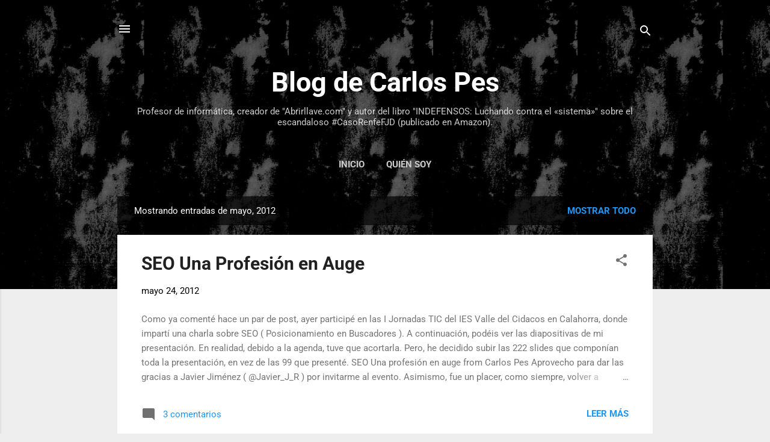

--- FILE ---
content_type: text/html; charset=UTF-8
request_url: https://carlospes.blogspot.com/2012/05/
body_size: 22348
content:
<!DOCTYPE html>
<html dir='ltr' lang='es'>
<head>
<meta content='width=device-width, initial-scale=1' name='viewport'/>
<title>Blog de Carlos Pes</title>
<meta content='text/html; charset=UTF-8' http-equiv='Content-Type'/>
<!-- Chrome, Firefox OS and Opera -->
<meta content='#eeeeee' name='theme-color'/>
<!-- Windows Phone -->
<meta content='#eeeeee' name='msapplication-navbutton-color'/>
<meta content='blogger' name='generator'/>
<link href='https://carlospes.blogspot.com/favicon.ico' rel='icon' type='image/x-icon'/>
<link href='https://carlospes.blogspot.com/2012/05/' rel='canonical'/>
<link rel="alternate" type="application/atom+xml" title="Blog de Carlos Pes - Atom" href="https://carlospes.blogspot.com/feeds/posts/default" />
<link rel="alternate" type="application/rss+xml" title="Blog de Carlos Pes - RSS" href="https://carlospes.blogspot.com/feeds/posts/default?alt=rss" />
<link rel="service.post" type="application/atom+xml" title="Blog de Carlos Pes - Atom" href="https://www.blogger.com/feeds/3541404151028625938/posts/default" />
<!--Can't find substitution for tag [blog.ieCssRetrofitLinks]-->
<meta content='Autor de dos libros sobre el "CASO RENFE-FJD" en Amazon y creador del canal "Carlos contra Goliat" en YouTube.' name='description'/>
<meta content='https://carlospes.blogspot.com/2012/05/' property='og:url'/>
<meta content='Blog de Carlos Pes' property='og:title'/>
<meta content='Autor de dos libros sobre el &quot;CASO RENFE-FJD&quot; en Amazon y creador del canal &quot;Carlos contra Goliat&quot; en YouTube.' property='og:description'/>
<meta content='https://blogger.googleusercontent.com/img/b/R29vZ2xl/AVvXsEiYMqsW5M-j7ijBp6r8HAJWRD4DAngr0IU2KbMsy0saohJBB2-OuZGkydg2q8lk-V-DhYK-ML33-W_E_Rrl2cgbDNUS20EBPZ-XSFnOcSKbDSRnI66naJbk8Wa2PzTTirJqh1MArwTTXH8/w1200-h630-p-k-no-nu/busqueda-carlos-pes.JPG' property='og:image'/>
<style type='text/css'>@font-face{font-family:'Roboto';font-style:italic;font-weight:300;font-stretch:normal;font-display:swap;src:url(//fonts.gstatic.com/s/roboto/v50/KFOKCnqEu92Fr1Mu53ZEC9_Vu3r1gIhOszmOClHrs6ljXfMMLt_QuAj-lg.ttf)format('truetype');}@font-face{font-family:'Roboto';font-style:normal;font-weight:400;font-stretch:normal;font-display:swap;src:url(//fonts.gstatic.com/s/roboto/v50/KFOMCnqEu92Fr1ME7kSn66aGLdTylUAMQXC89YmC2DPNWubEbVmUiA8.ttf)format('truetype');}@font-face{font-family:'Roboto';font-style:normal;font-weight:700;font-stretch:normal;font-display:swap;src:url(//fonts.gstatic.com/s/roboto/v50/KFOMCnqEu92Fr1ME7kSn66aGLdTylUAMQXC89YmC2DPNWuYjalmUiA8.ttf)format('truetype');}</style>
<style id='page-skin-1' type='text/css'><!--
/*! normalize.css v3.0.1 | MIT License | git.io/normalize */html{font-family:sans-serif;-ms-text-size-adjust:100%;-webkit-text-size-adjust:100%}body{margin:0}article,aside,details,figcaption,figure,footer,header,hgroup,main,nav,section,summary{display:block}audio,canvas,progress,video{display:inline-block;vertical-align:baseline}audio:not([controls]){display:none;height:0}[hidden],template{display:none}a{background:transparent}a:active,a:hover{outline:0}abbr[title]{border-bottom:1px dotted}b,strong{font-weight:bold}dfn{font-style:italic}h1{font-size:2em;margin:.67em 0}mark{background:#ff0;color:#000}small{font-size:80%}sub,sup{font-size:75%;line-height:0;position:relative;vertical-align:baseline}sup{top:-0.5em}sub{bottom:-0.25em}img{border:0}svg:not(:root){overflow:hidden}figure{margin:1em 40px}hr{-moz-box-sizing:content-box;box-sizing:content-box;height:0}pre{overflow:auto}code,kbd,pre,samp{font-family:monospace,monospace;font-size:1em}button,input,optgroup,select,textarea{color:inherit;font:inherit;margin:0}button{overflow:visible}button,select{text-transform:none}button,html input[type="button"],input[type="reset"],input[type="submit"]{-webkit-appearance:button;cursor:pointer}button[disabled],html input[disabled]{cursor:default}button::-moz-focus-inner,input::-moz-focus-inner{border:0;padding:0}input{line-height:normal}input[type="checkbox"],input[type="radio"]{box-sizing:border-box;padding:0}input[type="number"]::-webkit-inner-spin-button,input[type="number"]::-webkit-outer-spin-button{height:auto}input[type="search"]{-webkit-appearance:textfield;-moz-box-sizing:content-box;-webkit-box-sizing:content-box;box-sizing:content-box}input[type="search"]::-webkit-search-cancel-button,input[type="search"]::-webkit-search-decoration{-webkit-appearance:none}fieldset{border:1px solid #c0c0c0;margin:0 2px;padding:.35em .625em .75em}legend{border:0;padding:0}textarea{overflow:auto}optgroup{font-weight:bold}table{border-collapse:collapse;border-spacing:0}td,th{padding:0}
/*!************************************************
* Blogger Template Style
* Name: Contempo
**************************************************/
body{
overflow-wrap:break-word;
word-break:break-word;
word-wrap:break-word
}
.hidden{
display:none
}
.invisible{
visibility:hidden
}
.container::after,.float-container::after{
clear:both;
content:"";
display:table
}
.clearboth{
clear:both
}
#comments .comment .comment-actions,.subscribe-popup .FollowByEmail .follow-by-email-submit,.widget.Profile .profile-link,.widget.Profile .profile-link.visit-profile{
background:0 0;
border:0;
box-shadow:none;
color:#2196f3;
cursor:pointer;
font-size:14px;
font-weight:700;
outline:0;
text-decoration:none;
text-transform:uppercase;
width:auto
}
.dim-overlay{
background-color:rgba(0,0,0,.54);
height:100vh;
left:0;
position:fixed;
top:0;
width:100%
}
#sharing-dim-overlay{
background-color:transparent
}
input::-ms-clear{
display:none
}
.blogger-logo,.svg-icon-24.blogger-logo{
fill:#ff9800;
opacity:1
}
.loading-spinner-large{
-webkit-animation:mspin-rotate 1.568s infinite linear;
animation:mspin-rotate 1.568s infinite linear;
height:48px;
overflow:hidden;
position:absolute;
width:48px;
z-index:200
}
.loading-spinner-large>div{
-webkit-animation:mspin-revrot 5332ms infinite steps(4);
animation:mspin-revrot 5332ms infinite steps(4)
}
.loading-spinner-large>div>div{
-webkit-animation:mspin-singlecolor-large-film 1333ms infinite steps(81);
animation:mspin-singlecolor-large-film 1333ms infinite steps(81);
background-size:100%;
height:48px;
width:3888px
}
.mspin-black-large>div>div,.mspin-grey_54-large>div>div{
background-image:url(https://www.blogblog.com/indie/mspin_black_large.svg)
}
.mspin-white-large>div>div{
background-image:url(https://www.blogblog.com/indie/mspin_white_large.svg)
}
.mspin-grey_54-large{
opacity:.54
}
@-webkit-keyframes mspin-singlecolor-large-film{
from{
-webkit-transform:translateX(0);
transform:translateX(0)
}
to{
-webkit-transform:translateX(-3888px);
transform:translateX(-3888px)
}
}
@keyframes mspin-singlecolor-large-film{
from{
-webkit-transform:translateX(0);
transform:translateX(0)
}
to{
-webkit-transform:translateX(-3888px);
transform:translateX(-3888px)
}
}
@-webkit-keyframes mspin-rotate{
from{
-webkit-transform:rotate(0);
transform:rotate(0)
}
to{
-webkit-transform:rotate(360deg);
transform:rotate(360deg)
}
}
@keyframes mspin-rotate{
from{
-webkit-transform:rotate(0);
transform:rotate(0)
}
to{
-webkit-transform:rotate(360deg);
transform:rotate(360deg)
}
}
@-webkit-keyframes mspin-revrot{
from{
-webkit-transform:rotate(0);
transform:rotate(0)
}
to{
-webkit-transform:rotate(-360deg);
transform:rotate(-360deg)
}
}
@keyframes mspin-revrot{
from{
-webkit-transform:rotate(0);
transform:rotate(0)
}
to{
-webkit-transform:rotate(-360deg);
transform:rotate(-360deg)
}
}
.skip-navigation{
background-color:#fff;
box-sizing:border-box;
color:#000;
display:block;
height:0;
left:0;
line-height:50px;
overflow:hidden;
padding-top:0;
position:fixed;
text-align:center;
top:0;
-webkit-transition:box-shadow .3s,height .3s,padding-top .3s;
transition:box-shadow .3s,height .3s,padding-top .3s;
width:100%;
z-index:900
}
.skip-navigation:focus{
box-shadow:0 4px 5px 0 rgba(0,0,0,.14),0 1px 10px 0 rgba(0,0,0,.12),0 2px 4px -1px rgba(0,0,0,.2);
height:50px
}
#main{
outline:0
}
.main-heading{
position:absolute;
clip:rect(1px,1px,1px,1px);
padding:0;
border:0;
height:1px;
width:1px;
overflow:hidden
}
.Attribution{
margin-top:1em;
text-align:center
}
.Attribution .blogger img,.Attribution .blogger svg{
vertical-align:bottom
}
.Attribution .blogger img{
margin-right:.5em
}
.Attribution div{
line-height:24px;
margin-top:.5em
}
.Attribution .copyright,.Attribution .image-attribution{
font-size:.7em;
margin-top:1.5em
}
.BLOG_mobile_video_class{
display:none
}
.bg-photo{
background-attachment:scroll!important
}
body .CSS_LIGHTBOX{
z-index:900
}
.extendable .show-less,.extendable .show-more{
border-color:#2196f3;
color:#2196f3;
margin-top:8px
}
.extendable .show-less.hidden,.extendable .show-more.hidden{
display:none
}
.inline-ad{
display:none;
max-width:100%;
overflow:hidden
}
.adsbygoogle{
display:block
}
#cookieChoiceInfo{
bottom:0;
top:auto
}
iframe.b-hbp-video{
border:0
}
.post-body img{
max-width:100%
}
.post-body iframe{
max-width:100%
}
.post-body a[imageanchor="1"]{
display:inline-block
}
.byline{
margin-right:1em
}
.byline:last-child{
margin-right:0
}
.link-copied-dialog{
max-width:520px;
outline:0
}
.link-copied-dialog .modal-dialog-buttons{
margin-top:8px
}
.link-copied-dialog .goog-buttonset-default{
background:0 0;
border:0
}
.link-copied-dialog .goog-buttonset-default:focus{
outline:0
}
.paging-control-container{
margin-bottom:16px
}
.paging-control-container .paging-control{
display:inline-block
}
.paging-control-container .comment-range-text::after,.paging-control-container .paging-control{
color:#2196f3
}
.paging-control-container .comment-range-text,.paging-control-container .paging-control{
margin-right:8px
}
.paging-control-container .comment-range-text::after,.paging-control-container .paging-control::after{
content:"\b7";
cursor:default;
padding-left:8px;
pointer-events:none
}
.paging-control-container .comment-range-text:last-child::after,.paging-control-container .paging-control:last-child::after{
content:none
}
.byline.reactions iframe{
height:20px
}
.b-notification{
color:#000;
background-color:#fff;
border-bottom:solid 1px #000;
box-sizing:border-box;
padding:16px 32px;
text-align:center
}
.b-notification.visible{
-webkit-transition:margin-top .3s cubic-bezier(.4,0,.2,1);
transition:margin-top .3s cubic-bezier(.4,0,.2,1)
}
.b-notification.invisible{
position:absolute
}
.b-notification-close{
position:absolute;
right:8px;
top:8px
}
.no-posts-message{
line-height:40px;
text-align:center
}
@media screen and (max-width:800px){
body.item-view .post-body a[imageanchor="1"][style*="float: left;"],body.item-view .post-body a[imageanchor="1"][style*="float: right;"]{
float:none!important;
clear:none!important
}
body.item-view .post-body a[imageanchor="1"] img{
display:block;
height:auto;
margin:0 auto
}
body.item-view .post-body>.separator:first-child>a[imageanchor="1"]:first-child{
margin-top:20px
}
.post-body a[imageanchor]{
display:block
}
body.item-view .post-body a[imageanchor="1"]{
margin-left:0!important;
margin-right:0!important
}
body.item-view .post-body a[imageanchor="1"]+a[imageanchor="1"]{
margin-top:16px
}
}
.item-control{
display:none
}
#comments{
border-top:1px dashed rgba(0,0,0,.54);
margin-top:20px;
padding:20px
}
#comments .comment-thread ol{
margin:0;
padding-left:0;
padding-left:0
}
#comments .comment .comment-replybox-single,#comments .comment-thread .comment-replies{
margin-left:60px
}
#comments .comment-thread .thread-count{
display:none
}
#comments .comment{
list-style-type:none;
padding:0 0 30px;
position:relative
}
#comments .comment .comment{
padding-bottom:8px
}
.comment .avatar-image-container{
position:absolute
}
.comment .avatar-image-container img{
border-radius:50%
}
.avatar-image-container svg,.comment .avatar-image-container .avatar-icon{
border-radius:50%;
border:solid 1px #707070;
box-sizing:border-box;
fill:#707070;
height:35px;
margin:0;
padding:7px;
width:35px
}
.comment .comment-block{
margin-top:10px;
margin-left:60px;
padding-bottom:0
}
#comments .comment-author-header-wrapper{
margin-left:40px
}
#comments .comment .thread-expanded .comment-block{
padding-bottom:20px
}
#comments .comment .comment-header .user,#comments .comment .comment-header .user a{
color:#212121;
font-style:normal;
font-weight:700
}
#comments .comment .comment-actions{
bottom:0;
margin-bottom:15px;
position:absolute
}
#comments .comment .comment-actions>*{
margin-right:8px
}
#comments .comment .comment-header .datetime{
bottom:0;
color:rgba(33,33,33,.54);
display:inline-block;
font-size:13px;
font-style:italic;
margin-left:8px
}
#comments .comment .comment-footer .comment-timestamp a,#comments .comment .comment-header .datetime a{
color:rgba(33,33,33,.54)
}
#comments .comment .comment-content,.comment .comment-body{
margin-top:12px;
word-break:break-word
}
.comment-body{
margin-bottom:12px
}
#comments.embed[data-num-comments="0"]{
border:0;
margin-top:0;
padding-top:0
}
#comments.embed[data-num-comments="0"] #comment-post-message,#comments.embed[data-num-comments="0"] div.comment-form>p,#comments.embed[data-num-comments="0"] p.comment-footer{
display:none
}
#comment-editor-src{
display:none
}
.comments .comments-content .loadmore.loaded{
max-height:0;
opacity:0;
overflow:hidden
}
.extendable .remaining-items{
height:0;
overflow:hidden;
-webkit-transition:height .3s cubic-bezier(.4,0,.2,1);
transition:height .3s cubic-bezier(.4,0,.2,1)
}
.extendable .remaining-items.expanded{
height:auto
}
.svg-icon-24,.svg-icon-24-button{
cursor:pointer;
height:24px;
width:24px;
min-width:24px
}
.touch-icon{
margin:-12px;
padding:12px
}
.touch-icon:active,.touch-icon:focus{
background-color:rgba(153,153,153,.4);
border-radius:50%
}
svg:not(:root).touch-icon{
overflow:visible
}
html[dir=rtl] .rtl-reversible-icon{
-webkit-transform:scaleX(-1);
-ms-transform:scaleX(-1);
transform:scaleX(-1)
}
.svg-icon-24-button,.touch-icon-button{
background:0 0;
border:0;
margin:0;
outline:0;
padding:0
}
.touch-icon-button .touch-icon:active,.touch-icon-button .touch-icon:focus{
background-color:transparent
}
.touch-icon-button:active .touch-icon,.touch-icon-button:focus .touch-icon{
background-color:rgba(153,153,153,.4);
border-radius:50%
}
.Profile .default-avatar-wrapper .avatar-icon{
border-radius:50%;
border:solid 1px #707070;
box-sizing:border-box;
fill:#707070;
margin:0
}
.Profile .individual .default-avatar-wrapper .avatar-icon{
padding:25px
}
.Profile .individual .avatar-icon,.Profile .individual .profile-img{
height:120px;
width:120px
}
.Profile .team .default-avatar-wrapper .avatar-icon{
padding:8px
}
.Profile .team .avatar-icon,.Profile .team .default-avatar-wrapper,.Profile .team .profile-img{
height:40px;
width:40px
}
.snippet-container{
margin:0;
position:relative;
overflow:hidden
}
.snippet-fade{
bottom:0;
box-sizing:border-box;
position:absolute;
width:96px
}
.snippet-fade{
right:0
}
.snippet-fade:after{
content:"\2026"
}
.snippet-fade:after{
float:right
}
.post-bottom{
-webkit-box-align:center;
-webkit-align-items:center;
-ms-flex-align:center;
align-items:center;
display:-webkit-box;
display:-webkit-flex;
display:-ms-flexbox;
display:flex;
-webkit-flex-wrap:wrap;
-ms-flex-wrap:wrap;
flex-wrap:wrap
}
.post-footer{
-webkit-box-flex:1;
-webkit-flex:1 1 auto;
-ms-flex:1 1 auto;
flex:1 1 auto;
-webkit-flex-wrap:wrap;
-ms-flex-wrap:wrap;
flex-wrap:wrap;
-webkit-box-ordinal-group:2;
-webkit-order:1;
-ms-flex-order:1;
order:1
}
.post-footer>*{
-webkit-box-flex:0;
-webkit-flex:0 1 auto;
-ms-flex:0 1 auto;
flex:0 1 auto
}
.post-footer .byline:last-child{
margin-right:1em
}
.jump-link{
-webkit-box-flex:0;
-webkit-flex:0 0 auto;
-ms-flex:0 0 auto;
flex:0 0 auto;
-webkit-box-ordinal-group:3;
-webkit-order:2;
-ms-flex-order:2;
order:2
}
.centered-top-container.sticky{
left:0;
position:fixed;
right:0;
top:0;
width:auto;
z-index:50;
-webkit-transition-property:opacity,-webkit-transform;
transition-property:opacity,-webkit-transform;
transition-property:transform,opacity;
transition-property:transform,opacity,-webkit-transform;
-webkit-transition-duration:.2s;
transition-duration:.2s;
-webkit-transition-timing-function:cubic-bezier(.4,0,.2,1);
transition-timing-function:cubic-bezier(.4,0,.2,1)
}
.centered-top-placeholder{
display:none
}
.collapsed-header .centered-top-placeholder{
display:block
}
.centered-top-container .Header .replaced h1,.centered-top-placeholder .Header .replaced h1{
display:none
}
.centered-top-container.sticky .Header .replaced h1{
display:block
}
.centered-top-container.sticky .Header .header-widget{
background:0 0
}
.centered-top-container.sticky .Header .header-image-wrapper{
display:none
}
.centered-top-container img,.centered-top-placeholder img{
max-width:100%
}
.collapsible{
-webkit-transition:height .3s cubic-bezier(.4,0,.2,1);
transition:height .3s cubic-bezier(.4,0,.2,1)
}
.collapsible,.collapsible>summary{
display:block;
overflow:hidden
}
.collapsible>:not(summary){
display:none
}
.collapsible[open]>:not(summary){
display:block
}
.collapsible:focus,.collapsible>summary:focus{
outline:0
}
.collapsible>summary{
cursor:pointer;
display:block;
padding:0
}
.collapsible:focus>summary,.collapsible>summary:focus{
background-color:transparent
}
.collapsible>summary::-webkit-details-marker{
display:none
}
.collapsible-title{
-webkit-box-align:center;
-webkit-align-items:center;
-ms-flex-align:center;
align-items:center;
display:-webkit-box;
display:-webkit-flex;
display:-ms-flexbox;
display:flex
}
.collapsible-title .title{
-webkit-box-flex:1;
-webkit-flex:1 1 auto;
-ms-flex:1 1 auto;
flex:1 1 auto;
-webkit-box-ordinal-group:1;
-webkit-order:0;
-ms-flex-order:0;
order:0;
overflow:hidden;
text-overflow:ellipsis;
white-space:nowrap
}
.collapsible-title .chevron-down,.collapsible[open] .collapsible-title .chevron-up{
display:block
}
.collapsible-title .chevron-up,.collapsible[open] .collapsible-title .chevron-down{
display:none
}
.flat-button{
cursor:pointer;
display:inline-block;
font-weight:700;
text-transform:uppercase;
border-radius:2px;
padding:8px;
margin:-8px
}
.flat-icon-button{
background:0 0;
border:0;
margin:0;
outline:0;
padding:0;
margin:-12px;
padding:12px;
cursor:pointer;
box-sizing:content-box;
display:inline-block;
line-height:0
}
.flat-icon-button,.flat-icon-button .splash-wrapper{
border-radius:50%
}
.flat-icon-button .splash.animate{
-webkit-animation-duration:.3s;
animation-duration:.3s
}
.overflowable-container{
max-height:46px;
overflow:hidden;
position:relative
}
.overflow-button{
cursor:pointer
}
#overflowable-dim-overlay{
background:0 0
}
.overflow-popup{
box-shadow:0 2px 2px 0 rgba(0,0,0,.14),0 3px 1px -2px rgba(0,0,0,.2),0 1px 5px 0 rgba(0,0,0,.12);
background-color:#ffffff;
left:0;
max-width:calc(100% - 32px);
position:absolute;
top:0;
visibility:hidden;
z-index:101
}
.overflow-popup ul{
list-style:none
}
.overflow-popup .tabs li,.overflow-popup li{
display:block;
height:auto
}
.overflow-popup .tabs li{
padding-left:0;
padding-right:0
}
.overflow-button.hidden,.overflow-popup .tabs li.hidden,.overflow-popup li.hidden{
display:none
}
.pill-button{
background:0 0;
border:1px solid;
border-radius:12px;
cursor:pointer;
display:inline-block;
padding:4px 16px;
text-transform:uppercase
}
.ripple{
position:relative
}
.ripple>*{
z-index:1
}
.splash-wrapper{
bottom:0;
left:0;
overflow:hidden;
pointer-events:none;
position:absolute;
right:0;
top:0;
z-index:0
}
.splash{
background:#ccc;
border-radius:100%;
display:block;
opacity:.6;
position:absolute;
-webkit-transform:scale(0);
-ms-transform:scale(0);
transform:scale(0)
}
.splash.animate{
-webkit-animation:ripple-effect .4s linear;
animation:ripple-effect .4s linear
}
@-webkit-keyframes ripple-effect{
100%{
opacity:0;
-webkit-transform:scale(2.5);
transform:scale(2.5)
}
}
@keyframes ripple-effect{
100%{
opacity:0;
-webkit-transform:scale(2.5);
transform:scale(2.5)
}
}
.search{
display:-webkit-box;
display:-webkit-flex;
display:-ms-flexbox;
display:flex;
line-height:24px;
width:24px
}
.search.focused{
width:100%
}
.search.focused .section{
width:100%
}
.search form{
z-index:101
}
.search h3{
display:none
}
.search form{
display:-webkit-box;
display:-webkit-flex;
display:-ms-flexbox;
display:flex;
-webkit-box-flex:1;
-webkit-flex:1 0 0;
-ms-flex:1 0 0px;
flex:1 0 0;
border-bottom:solid 1px transparent;
padding-bottom:8px
}
.search form>*{
display:none
}
.search.focused form>*{
display:block
}
.search .search-input label{
display:none
}
.centered-top-placeholder.cloned .search form{
z-index:30
}
.search.focused form{
border-color:#ffffff;
position:relative;
width:auto
}
.collapsed-header .centered-top-container .search.focused form{
border-bottom-color:transparent
}
.search-expand{
-webkit-box-flex:0;
-webkit-flex:0 0 auto;
-ms-flex:0 0 auto;
flex:0 0 auto
}
.search-expand-text{
display:none
}
.search-close{
display:inline;
vertical-align:middle
}
.search-input{
-webkit-box-flex:1;
-webkit-flex:1 0 1px;
-ms-flex:1 0 1px;
flex:1 0 1px
}
.search-input input{
background:0 0;
border:0;
box-sizing:border-box;
color:#ffffff;
display:inline-block;
outline:0;
width:calc(100% - 48px)
}
.search-input input.no-cursor{
color:transparent;
text-shadow:0 0 0 #ffffff
}
.collapsed-header .centered-top-container .search-action,.collapsed-header .centered-top-container .search-input input{
color:#212121
}
.collapsed-header .centered-top-container .search-input input.no-cursor{
color:transparent;
text-shadow:0 0 0 #212121
}
.collapsed-header .centered-top-container .search-input input.no-cursor:focus,.search-input input.no-cursor:focus{
outline:0
}
.search-focused>*{
visibility:hidden
}
.search-focused .search,.search-focused .search-icon{
visibility:visible
}
.search.focused .search-action{
display:block
}
.search.focused .search-action:disabled{
opacity:.3
}
.widget.Sharing .sharing-button{
display:none
}
.widget.Sharing .sharing-buttons li{
padding:0
}
.widget.Sharing .sharing-buttons li span{
display:none
}
.post-share-buttons{
position:relative
}
.centered-bottom .share-buttons .svg-icon-24,.share-buttons .svg-icon-24{
fill:#212121
}
.sharing-open.touch-icon-button:active .touch-icon,.sharing-open.touch-icon-button:focus .touch-icon{
background-color:transparent
}
.share-buttons{
background-color:#ffffff;
border-radius:2px;
box-shadow:0 2px 2px 0 rgba(0,0,0,.14),0 3px 1px -2px rgba(0,0,0,.2),0 1px 5px 0 rgba(0,0,0,.12);
color:#212121;
list-style:none;
margin:0;
padding:8px 0;
position:absolute;
top:-11px;
min-width:200px;
z-index:101
}
.share-buttons.hidden{
display:none
}
.sharing-button{
background:0 0;
border:0;
margin:0;
outline:0;
padding:0;
cursor:pointer
}
.share-buttons li{
margin:0;
height:48px
}
.share-buttons li:last-child{
margin-bottom:0
}
.share-buttons li .sharing-platform-button{
box-sizing:border-box;
cursor:pointer;
display:block;
height:100%;
margin-bottom:0;
padding:0 16px;
position:relative;
width:100%
}
.share-buttons li .sharing-platform-button:focus,.share-buttons li .sharing-platform-button:hover{
background-color:rgba(128,128,128,.1);
outline:0
}
.share-buttons li svg[class*=" sharing-"],.share-buttons li svg[class^=sharing-]{
position:absolute;
top:10px
}
.share-buttons li span.sharing-platform-button{
position:relative;
top:0
}
.share-buttons li .platform-sharing-text{
display:block;
font-size:16px;
line-height:48px;
white-space:nowrap
}
.share-buttons li .platform-sharing-text{
margin-left:56px
}
.sidebar-container{
background-color:#ffffff;
max-width:284px;
overflow-y:auto;
-webkit-transition-property:-webkit-transform;
transition-property:-webkit-transform;
transition-property:transform;
transition-property:transform,-webkit-transform;
-webkit-transition-duration:.3s;
transition-duration:.3s;
-webkit-transition-timing-function:cubic-bezier(0,0,.2,1);
transition-timing-function:cubic-bezier(0,0,.2,1);
width:284px;
z-index:101;
-webkit-overflow-scrolling:touch
}
.sidebar-container .navigation{
line-height:0;
padding:16px
}
.sidebar-container .sidebar-back{
cursor:pointer
}
.sidebar-container .widget{
background:0 0;
margin:0 16px;
padding:16px 0
}
.sidebar-container .widget .title{
color:#212121;
margin:0
}
.sidebar-container .widget ul{
list-style:none;
margin:0;
padding:0
}
.sidebar-container .widget ul ul{
margin-left:1em
}
.sidebar-container .widget li{
font-size:16px;
line-height:normal
}
.sidebar-container .widget+.widget{
border-top:1px dashed #cccccc
}
.BlogArchive li{
margin:16px 0
}
.BlogArchive li:last-child{
margin-bottom:0
}
.Label li a{
display:inline-block
}
.BlogArchive .post-count,.Label .label-count{
float:right;
margin-left:.25em
}
.BlogArchive .post-count::before,.Label .label-count::before{
content:"("
}
.BlogArchive .post-count::after,.Label .label-count::after{
content:")"
}
.widget.Translate .skiptranslate>div{
display:block!important
}
.widget.Profile .profile-link{
display:-webkit-box;
display:-webkit-flex;
display:-ms-flexbox;
display:flex
}
.widget.Profile .team-member .default-avatar-wrapper,.widget.Profile .team-member .profile-img{
-webkit-box-flex:0;
-webkit-flex:0 0 auto;
-ms-flex:0 0 auto;
flex:0 0 auto;
margin-right:1em
}
.widget.Profile .individual .profile-link{
-webkit-box-orient:vertical;
-webkit-box-direction:normal;
-webkit-flex-direction:column;
-ms-flex-direction:column;
flex-direction:column
}
.widget.Profile .team .profile-link .profile-name{
-webkit-align-self:center;
-ms-flex-item-align:center;
align-self:center;
display:block;
-webkit-box-flex:1;
-webkit-flex:1 1 auto;
-ms-flex:1 1 auto;
flex:1 1 auto
}
.dim-overlay{
background-color:rgba(0,0,0,.54);
z-index:100
}
body.sidebar-visible{
overflow-y:hidden
}
@media screen and (max-width:1439px){
.sidebar-container{
bottom:0;
position:fixed;
top:0;
left:0;
right:auto
}
.sidebar-container.sidebar-invisible{
-webkit-transition-timing-function:cubic-bezier(.4,0,.6,1);
transition-timing-function:cubic-bezier(.4,0,.6,1);
-webkit-transform:translateX(-284px);
-ms-transform:translateX(-284px);
transform:translateX(-284px)
}
}
@media screen and (min-width:1440px){
.sidebar-container{
position:absolute;
top:0;
left:0;
right:auto
}
.sidebar-container .navigation{
display:none
}
}
.dialog{
box-shadow:0 2px 2px 0 rgba(0,0,0,.14),0 3px 1px -2px rgba(0,0,0,.2),0 1px 5px 0 rgba(0,0,0,.12);
background:#ffffff;
box-sizing:border-box;
color:#757575;
padding:30px;
position:fixed;
text-align:center;
width:calc(100% - 24px);
z-index:101
}
.dialog input[type=email],.dialog input[type=text]{
background-color:transparent;
border:0;
border-bottom:solid 1px rgba(117,117,117,.12);
color:#757575;
display:block;
font-family:Roboto, sans-serif;
font-size:16px;
line-height:24px;
margin:auto;
padding-bottom:7px;
outline:0;
text-align:center;
width:100%
}
.dialog input[type=email]::-webkit-input-placeholder,.dialog input[type=text]::-webkit-input-placeholder{
color:#757575
}
.dialog input[type=email]::-moz-placeholder,.dialog input[type=text]::-moz-placeholder{
color:#757575
}
.dialog input[type=email]:-ms-input-placeholder,.dialog input[type=text]:-ms-input-placeholder{
color:#757575
}
.dialog input[type=email]::-ms-input-placeholder,.dialog input[type=text]::-ms-input-placeholder{
color:#757575
}
.dialog input[type=email]::placeholder,.dialog input[type=text]::placeholder{
color:#757575
}
.dialog input[type=email]:focus,.dialog input[type=text]:focus{
border-bottom:solid 2px #2196f3;
padding-bottom:6px
}
.dialog input.no-cursor{
color:transparent;
text-shadow:0 0 0 #757575
}
.dialog input.no-cursor:focus{
outline:0
}
.dialog input.no-cursor:focus{
outline:0
}
.dialog input[type=submit]{
font-family:Roboto, sans-serif
}
.dialog .goog-buttonset-default{
color:#2196f3
}
.subscribe-popup{
max-width:364px
}
.subscribe-popup h3{
color:#212121;
font-size:1.8em;
margin-top:0
}
.subscribe-popup .FollowByEmail h3{
display:none
}
.subscribe-popup .FollowByEmail .follow-by-email-submit{
color:#2196f3;
display:inline-block;
margin:0 auto;
margin-top:24px;
width:auto;
white-space:normal
}
.subscribe-popup .FollowByEmail .follow-by-email-submit:disabled{
cursor:default;
opacity:.3
}
@media (max-width:800px){
.blog-name div.widget.Subscribe{
margin-bottom:16px
}
body.item-view .blog-name div.widget.Subscribe{
margin:8px auto 16px auto;
width:100%
}
}
.tabs{
list-style:none
}
.tabs li{
display:inline-block
}
.tabs li a{
cursor:pointer;
display:inline-block;
font-weight:700;
text-transform:uppercase;
padding:12px 8px
}
.tabs .selected{
border-bottom:4px solid #ffffff
}
.tabs .selected a{
color:#ffffff
}
body#layout .bg-photo,body#layout .bg-photo-overlay{
display:none
}
body#layout .page_body{
padding:0;
position:relative;
top:0
}
body#layout .page{
display:inline-block;
left:inherit;
position:relative;
vertical-align:top;
width:540px
}
body#layout .centered{
max-width:954px
}
body#layout .navigation{
display:none
}
body#layout .sidebar-container{
display:inline-block;
width:40%
}
body#layout .hamburger-menu,body#layout .search{
display:none
}
.centered-top-container .svg-icon-24,body.collapsed-header .centered-top-placeholder .svg-icon-24{
fill:#ffffff
}
.sidebar-container .svg-icon-24{
fill:#707070
}
.centered-bottom .svg-icon-24,body.collapsed-header .centered-top-container .svg-icon-24{
fill:#707070
}
.centered-bottom .share-buttons .svg-icon-24,.share-buttons .svg-icon-24{
fill:#212121
}
body{
background-color:#eeeeee;
color:#757575;
font:15px Roboto, sans-serif;
margin:0;
min-height:100vh
}
img{
max-width:100%
}
h3{
color:#757575;
font-size:16px
}
a{
text-decoration:none;
color:#2196f3
}
a:visited{
color:#2196f3
}
a:hover{
color:#2196f3
}
blockquote{
color:#444444;
font:italic 300 15px Roboto, sans-serif;
font-size:x-large;
text-align:center
}
.pill-button{
font-size:12px
}
.bg-photo-container{
height:480px;
overflow:hidden;
position:absolute;
width:100%;
z-index:1
}
.bg-photo{
background:#eeeeee url(https://blogger.googleusercontent.com/img/a/AVvXsEjj1t-kgG7l361odFiq84ddsYhgeT-A012jvlbF25QnFdkWluL2OAuHRCxYBA8lo5oBAJlFu5sutpEONZ09appTCqlOaG-Dx0XYd0qzkRTcTtqJz-ZxMs8wqxVlGuCecxesvDF4FkqulAYvIF4vc2x0ZBSHcWVv-YzNjVF1KD3Ion5cihydCsls4gKrme0=s1600) repeat scroll top left;
background-attachment:scroll;
background-size:cover;
-webkit-filter:blur(0px);
filter:blur(0px);
height:calc(100% + 2 * 0px);
left:0px;
position:absolute;
top:0px;
width:calc(100% + 2 * 0px)
}
.bg-photo-overlay{
background:rgba(0,0,0,.26);
background-size:cover;
height:480px;
position:absolute;
width:100%;
z-index:2
}
.hamburger-menu{
float:left;
margin-top:0
}
.sticky .hamburger-menu{
float:none;
position:absolute
}
.search{
border-bottom:solid 1px rgba(255, 255, 255, 0);
float:right;
position:relative;
-webkit-transition-property:width;
transition-property:width;
-webkit-transition-duration:.5s;
transition-duration:.5s;
-webkit-transition-timing-function:cubic-bezier(.4,0,.2,1);
transition-timing-function:cubic-bezier(.4,0,.2,1);
z-index:101
}
.search .dim-overlay{
background-color:transparent
}
.search form{
height:36px;
-webkit-transition-property:border-color;
transition-property:border-color;
-webkit-transition-delay:.5s;
transition-delay:.5s;
-webkit-transition-duration:.2s;
transition-duration:.2s;
-webkit-transition-timing-function:cubic-bezier(.4,0,.2,1);
transition-timing-function:cubic-bezier(.4,0,.2,1)
}
.search.focused{
width:calc(100% - 48px)
}
.search.focused form{
display:-webkit-box;
display:-webkit-flex;
display:-ms-flexbox;
display:flex;
-webkit-box-flex:1;
-webkit-flex:1 0 1px;
-ms-flex:1 0 1px;
flex:1 0 1px;
border-color:#ffffff;
margin-left:-24px;
padding-left:36px;
position:relative;
width:auto
}
.item-view .search,.sticky .search{
right:0;
float:none;
margin-left:0;
position:absolute
}
.item-view .search.focused,.sticky .search.focused{
width:calc(100% - 50px)
}
.item-view .search.focused form,.sticky .search.focused form{
border-bottom-color:#757575
}
.centered-top-placeholder.cloned .search form{
z-index:30
}
.search_button{
-webkit-box-flex:0;
-webkit-flex:0 0 24px;
-ms-flex:0 0 24px;
flex:0 0 24px;
-webkit-box-orient:vertical;
-webkit-box-direction:normal;
-webkit-flex-direction:column;
-ms-flex-direction:column;
flex-direction:column
}
.search_button svg{
margin-top:0
}
.search-input{
height:48px
}
.search-input input{
display:block;
color:#ffffff;
font:16px Roboto, sans-serif;
height:48px;
line-height:48px;
padding:0;
width:100%
}
.search-input input::-webkit-input-placeholder{
color:#ffffff;
opacity:.3
}
.search-input input::-moz-placeholder{
color:#ffffff;
opacity:.3
}
.search-input input:-ms-input-placeholder{
color:#ffffff;
opacity:.3
}
.search-input input::-ms-input-placeholder{
color:#ffffff;
opacity:.3
}
.search-input input::placeholder{
color:#ffffff;
opacity:.3
}
.search-action{
background:0 0;
border:0;
color:#ffffff;
cursor:pointer;
display:none;
height:48px;
margin-top:0
}
.sticky .search-action{
color:#757575
}
.search.focused .search-action{
display:block
}
.search.focused .search-action:disabled{
opacity:.3
}
.page_body{
position:relative;
z-index:20
}
.page_body .widget{
margin-bottom:16px
}
.page_body .centered{
box-sizing:border-box;
display:-webkit-box;
display:-webkit-flex;
display:-ms-flexbox;
display:flex;
-webkit-box-orient:vertical;
-webkit-box-direction:normal;
-webkit-flex-direction:column;
-ms-flex-direction:column;
flex-direction:column;
margin:0 auto;
max-width:922px;
min-height:100vh;
padding:24px 0
}
.page_body .centered>*{
-webkit-box-flex:0;
-webkit-flex:0 0 auto;
-ms-flex:0 0 auto;
flex:0 0 auto
}
.page_body .centered>#footer{
margin-top:auto
}
.blog-name{
margin:24px 0 16px 0
}
.item-view .blog-name,.sticky .blog-name{
box-sizing:border-box;
margin-left:36px;
min-height:48px;
opacity:1;
padding-top:12px
}
.blog-name .subscribe-section-container{
margin-bottom:32px;
text-align:center;
-webkit-transition-property:opacity;
transition-property:opacity;
-webkit-transition-duration:.5s;
transition-duration:.5s
}
.item-view .blog-name .subscribe-section-container,.sticky .blog-name .subscribe-section-container{
margin:0 0 8px 0
}
.blog-name .PageList{
margin-top:16px;
padding-top:8px;
text-align:center
}
.blog-name .PageList .overflowable-contents{
width:100%
}
.blog-name .PageList h3.title{
color:#ffffff;
margin:8px auto;
text-align:center;
width:100%
}
.centered-top-container .blog-name{
-webkit-transition-property:opacity;
transition-property:opacity;
-webkit-transition-duration:.5s;
transition-duration:.5s
}
.item-view .return_link{
margin-bottom:12px;
margin-top:12px;
position:absolute
}
.item-view .blog-name{
display:-webkit-box;
display:-webkit-flex;
display:-ms-flexbox;
display:flex;
-webkit-flex-wrap:wrap;
-ms-flex-wrap:wrap;
flex-wrap:wrap;
margin:0 48px 27px 48px
}
.item-view .subscribe-section-container{
-webkit-box-flex:0;
-webkit-flex:0 0 auto;
-ms-flex:0 0 auto;
flex:0 0 auto
}
.item-view #header,.item-view .Header{
margin-bottom:5px;
margin-right:15px
}
.item-view .sticky .Header{
margin-bottom:0
}
.item-view .Header p{
margin:10px 0 0 0;
text-align:left
}
.item-view .post-share-buttons-bottom{
margin-right:16px
}
.sticky{
background:#ffffff;
box-shadow:0 0 20px 0 rgba(0,0,0,.7);
box-sizing:border-box;
margin-left:0
}
.sticky #header{
margin-bottom:8px;
margin-right:8px
}
.sticky .centered-top{
margin:4px auto;
max-width:890px;
min-height:48px
}
.sticky .blog-name{
display:-webkit-box;
display:-webkit-flex;
display:-ms-flexbox;
display:flex;
margin:0 48px
}
.sticky .blog-name #header{
-webkit-box-flex:0;
-webkit-flex:0 1 auto;
-ms-flex:0 1 auto;
flex:0 1 auto;
-webkit-box-ordinal-group:2;
-webkit-order:1;
-ms-flex-order:1;
order:1;
overflow:hidden
}
.sticky .blog-name .subscribe-section-container{
-webkit-box-flex:0;
-webkit-flex:0 0 auto;
-ms-flex:0 0 auto;
flex:0 0 auto;
-webkit-box-ordinal-group:3;
-webkit-order:2;
-ms-flex-order:2;
order:2
}
.sticky .Header h1{
overflow:hidden;
text-overflow:ellipsis;
white-space:nowrap;
margin-right:-10px;
margin-bottom:-10px;
padding-right:10px;
padding-bottom:10px
}
.sticky .Header p{
display:none
}
.sticky .PageList{
display:none
}
.search-focused>*{
visibility:visible
}
.search-focused .hamburger-menu{
visibility:visible
}
.item-view .search-focused .blog-name,.sticky .search-focused .blog-name{
opacity:0
}
.centered-bottom,.centered-top-container,.centered-top-placeholder{
padding:0 16px
}
.centered-top{
position:relative
}
.item-view .centered-top.search-focused .subscribe-section-container,.sticky .centered-top.search-focused .subscribe-section-container{
opacity:0
}
.page_body.has-vertical-ads .centered .centered-bottom{
display:inline-block;
width:calc(100% - 176px)
}
.Header h1{
color:#ffffff;
font:bold 45px Roboto, sans-serif;
line-height:normal;
margin:0 0 13px 0;
text-align:center;
width:100%
}
.Header h1 a,.Header h1 a:hover,.Header h1 a:visited{
color:#ffffff
}
.item-view .Header h1,.sticky .Header h1{
font-size:24px;
line-height:24px;
margin:0;
text-align:left
}
.sticky .Header h1{
color:#757575
}
.sticky .Header h1 a,.sticky .Header h1 a:hover,.sticky .Header h1 a:visited{
color:#757575
}
.Header p{
color:#ffffff;
margin:0 0 13px 0;
opacity:.8;
text-align:center
}
.widget .title{
line-height:28px
}
.BlogArchive li{
font-size:16px
}
.BlogArchive .post-count{
color:#757575
}
#page_body .FeaturedPost,.Blog .blog-posts .post-outer-container{
background:#ffffff;
min-height:40px;
padding:30px 40px;
width:auto
}
.Blog .blog-posts .post-outer-container:last-child{
margin-bottom:0
}
.Blog .blog-posts .post-outer-container .post-outer{
border:0;
position:relative;
padding-bottom:.25em
}
.post-outer-container{
margin-bottom:16px
}
.post:first-child{
margin-top:0
}
.post .thumb{
float:left;
height:20%;
width:20%
}
.post-share-buttons-bottom,.post-share-buttons-top{
float:right
}
.post-share-buttons-bottom{
margin-right:24px
}
.post-footer,.post-header{
clear:left;
color:#000000;
margin:0;
width:inherit
}
.blog-pager{
text-align:center
}
.blog-pager a{
color:#2196f3
}
.blog-pager a:visited{
color:#2196f3
}
.blog-pager a:hover{
color:#2196f3
}
.post-title{
font:bold 22px Roboto, sans-serif;
float:left;
margin:0 0 8px 0;
max-width:calc(100% - 48px)
}
.post-title a{
font:bold 30px Roboto, sans-serif
}
.post-title,.post-title a,.post-title a:hover,.post-title a:visited{
color:#212121
}
.post-body{
color:#757575;
font:15px Roboto, sans-serif;
line-height:1.6em;
margin:1.5em 0 2em 0;
display:block
}
.post-body img{
height:inherit
}
.post-body .snippet-thumbnail{
float:left;
margin:0;
margin-right:2em;
max-height:128px;
max-width:128px
}
.post-body .snippet-thumbnail img{
max-width:100%
}
.main .FeaturedPost .widget-content{
border:0;
position:relative;
padding-bottom:.25em
}
.FeaturedPost img{
margin-top:2em
}
.FeaturedPost .snippet-container{
margin:2em 0
}
.FeaturedPost .snippet-container p{
margin:0
}
.FeaturedPost .snippet-thumbnail{
float:none;
height:auto;
margin-bottom:2em;
margin-right:0;
overflow:hidden;
max-height:calc(600px + 2em);
max-width:100%;
text-align:center;
width:100%
}
.FeaturedPost .snippet-thumbnail img{
max-width:100%;
width:100%
}
.byline{
color:#000000;
display:inline-block;
line-height:24px;
margin-top:8px;
vertical-align:top
}
.byline.post-author:first-child{
margin-right:0
}
.byline.reactions .reactions-label{
line-height:22px;
vertical-align:top
}
.byline.post-share-buttons{
position:relative;
display:inline-block;
margin-top:0;
width:100%
}
.byline.post-share-buttons .sharing{
float:right
}
.flat-button.ripple:hover{
background-color:rgba(33,150,243,.12)
}
.flat-button.ripple .splash{
background-color:rgba(33,150,243,.4)
}
a.timestamp-link,a:active.timestamp-link,a:visited.timestamp-link{
color:inherit;
font:inherit;
text-decoration:inherit
}
.post-share-buttons{
margin-left:0
}
.clear-sharing{
min-height:24px
}
.comment-link{
color:#2196f3;
position:relative
}
.comment-link .num_comments{
margin-left:8px;
vertical-align:top
}
#comment-holder .continue{
display:none
}
#comment-editor{
margin-bottom:20px;
margin-top:20px
}
#comments .comment-form h4,#comments h3.title{
position:absolute;
clip:rect(1px,1px,1px,1px);
padding:0;
border:0;
height:1px;
width:1px;
overflow:hidden
}
.post-filter-message{
background-color:rgba(0,0,0,.7);
color:#fff;
display:table;
margin-bottom:16px;
width:100%
}
.post-filter-message div{
display:table-cell;
padding:15px 28px
}
.post-filter-message div:last-child{
padding-left:0;
text-align:right
}
.post-filter-message a{
white-space:nowrap
}
.post-filter-message .search-label,.post-filter-message .search-query{
font-weight:700;
color:#2196f3
}
#blog-pager{
margin:2em 0
}
#blog-pager a{
color:#2196f3;
font-size:14px
}
.subscribe-button{
border-color:#ffffff;
color:#ffffff
}
.sticky .subscribe-button{
border-color:#757575;
color:#757575
}
.tabs{
margin:0 auto;
padding:0
}
.tabs li{
margin:0 8px;
vertical-align:top
}
.tabs .overflow-button a,.tabs li a{
color:#cccccc;
font:700 normal 15px Roboto, sans-serif;
line-height:18px
}
.tabs .overflow-button a{
padding:12px 8px
}
.overflow-popup .tabs li{
text-align:left
}
.overflow-popup li a{
color:#757575;
display:block;
padding:8px 20px
}
.overflow-popup li.selected a{
color:#212121
}
a.report_abuse{
font-weight:400
}
.Label li,.Label span.label-size,.byline.post-labels a{
background-color:#f7f7f7;
border:1px solid #f7f7f7;
border-radius:15px;
display:inline-block;
margin:4px 4px 4px 0;
padding:3px 8px
}
.Label a,.byline.post-labels a{
color:#000000
}
.Label ul{
list-style:none;
padding:0
}
.PopularPosts{
background-color:#eeeeee;
padding:30px 40px
}
.PopularPosts .item-content{
color:#757575;
margin-top:24px
}
.PopularPosts a,.PopularPosts a:hover,.PopularPosts a:visited{
color:#2196f3
}
.PopularPosts .post-title,.PopularPosts .post-title a,.PopularPosts .post-title a:hover,.PopularPosts .post-title a:visited{
color:#212121;
font-size:18px;
font-weight:700;
line-height:24px
}
.PopularPosts,.PopularPosts h3.title a{
color:#757575;
font:15px Roboto, sans-serif
}
.main .PopularPosts{
padding:16px 40px
}
.PopularPosts h3.title{
font-size:14px;
margin:0
}
.PopularPosts h3.post-title{
margin-bottom:0
}
.PopularPosts .byline{
color:#000000
}
.PopularPosts .jump-link{
float:right;
margin-top:16px
}
.PopularPosts .post-header .byline{
font-size:.9em;
font-style:italic;
margin-top:6px
}
.PopularPosts ul{
list-style:none;
padding:0;
margin:0
}
.PopularPosts .post{
padding:20px 0
}
.PopularPosts .post+.post{
border-top:1px dashed #cccccc
}
.PopularPosts .item-thumbnail{
float:left;
margin-right:32px
}
.PopularPosts .item-thumbnail img{
height:88px;
padding:0;
width:88px
}
.inline-ad{
margin-bottom:16px
}
.desktop-ad .inline-ad{
display:block
}
.adsbygoogle{
overflow:hidden
}
.vertical-ad-container{
float:right;
margin-right:16px;
width:128px
}
.vertical-ad-container .AdSense+.AdSense{
margin-top:16px
}
.inline-ad-placeholder,.vertical-ad-placeholder{
background:#ffffff;
border:1px solid #000;
opacity:.9;
vertical-align:middle;
text-align:center
}
.inline-ad-placeholder span,.vertical-ad-placeholder span{
margin-top:290px;
display:block;
text-transform:uppercase;
font-weight:700;
color:#212121
}
.vertical-ad-placeholder{
height:600px
}
.vertical-ad-placeholder span{
margin-top:290px;
padding:0 40px
}
.inline-ad-placeholder{
height:90px
}
.inline-ad-placeholder span{
margin-top:36px
}
.Attribution{
color:#757575
}
.Attribution a,.Attribution a:hover,.Attribution a:visited{
color:#2196f3
}
.Attribution svg{
fill:#707070
}
.sidebar-container{
box-shadow:1px 1px 3px rgba(0,0,0,.1)
}
.sidebar-container,.sidebar-container .sidebar_bottom{
background-color:#ffffff
}
.sidebar-container .navigation,.sidebar-container .sidebar_top_wrapper{
background-color:#ffffff
}
.sidebar-container .sidebar_top{
overflow:auto
}
.sidebar-container .sidebar_bottom{
width:100%;
padding-top:16px
}
.sidebar-container .widget:first-child{
padding-top:0
}
.sidebar_top .widget.Profile{
padding-bottom:16px
}
.widget.Profile{
margin:0;
width:100%
}
.widget.Profile h2{
display:none
}
.widget.Profile h3.title{
color:#000000;
margin:16px 32px
}
.widget.Profile .individual{
text-align:center
}
.widget.Profile .individual .profile-link{
padding:1em
}
.widget.Profile .individual .default-avatar-wrapper .avatar-icon{
margin:auto
}
.widget.Profile .team{
margin-bottom:32px;
margin-left:32px;
margin-right:32px
}
.widget.Profile ul{
list-style:none;
padding:0
}
.widget.Profile li{
margin:10px 0
}
.widget.Profile .profile-img{
border-radius:50%;
float:none
}
.widget.Profile .profile-link{
color:#212121;
font-size:.9em;
margin-bottom:1em;
opacity:.87;
overflow:hidden
}
.widget.Profile .profile-link.visit-profile{
border-style:solid;
border-width:1px;
border-radius:12px;
cursor:pointer;
font-size:12px;
font-weight:400;
padding:5px 20px;
display:inline-block;
line-height:normal
}
.widget.Profile dd{
color:#000000;
margin:0 16px
}
.widget.Profile location{
margin-bottom:1em
}
.widget.Profile .profile-textblock{
font-size:14px;
line-height:24px;
position:relative
}
body.sidebar-visible .page_body{
overflow-y:scroll
}
body.sidebar-visible .bg-photo-container{
overflow-y:scroll
}
@media screen and (min-width:1440px){
.sidebar-container{
margin-top:480px;
min-height:calc(100% - 480px);
overflow:visible;
z-index:32
}
.sidebar-container .sidebar_top_wrapper{
background-color:#f7f7f7;
height:480px;
margin-top:-480px
}
.sidebar-container .sidebar_top{
display:-webkit-box;
display:-webkit-flex;
display:-ms-flexbox;
display:flex;
height:480px;
-webkit-box-orient:horizontal;
-webkit-box-direction:normal;
-webkit-flex-direction:row;
-ms-flex-direction:row;
flex-direction:row;
max-height:480px
}
.sidebar-container .sidebar_bottom{
max-width:284px;
width:284px
}
body.collapsed-header .sidebar-container{
z-index:15
}
.sidebar-container .sidebar_top:empty{
display:none
}
.sidebar-container .sidebar_top>:only-child{
-webkit-box-flex:0;
-webkit-flex:0 0 auto;
-ms-flex:0 0 auto;
flex:0 0 auto;
-webkit-align-self:center;
-ms-flex-item-align:center;
align-self:center;
width:100%
}
.sidebar_top_wrapper.no-items{
display:none
}
}
.post-snippet.snippet-container{
max-height:120px
}
.post-snippet .snippet-item{
line-height:24px
}
.post-snippet .snippet-fade{
background:-webkit-linear-gradient(left,#ffffff 0,#ffffff 20%,rgba(255, 255, 255, 0) 100%);
background:linear-gradient(to left,#ffffff 0,#ffffff 20%,rgba(255, 255, 255, 0) 100%);
color:#757575;
height:24px
}
.popular-posts-snippet.snippet-container{
max-height:72px
}
.popular-posts-snippet .snippet-item{
line-height:24px
}
.PopularPosts .popular-posts-snippet .snippet-fade{
color:#757575;
height:24px
}
.main .popular-posts-snippet .snippet-fade{
background:-webkit-linear-gradient(left,#eeeeee 0,#eeeeee 20%,rgba(238, 238, 238, 0) 100%);
background:linear-gradient(to left,#eeeeee 0,#eeeeee 20%,rgba(238, 238, 238, 0) 100%)
}
.sidebar_bottom .popular-posts-snippet .snippet-fade{
background:-webkit-linear-gradient(left,#ffffff 0,#ffffff 20%,rgba(255, 255, 255, 0) 100%);
background:linear-gradient(to left,#ffffff 0,#ffffff 20%,rgba(255, 255, 255, 0) 100%)
}
.profile-snippet.snippet-container{
max-height:192px
}
.has-location .profile-snippet.snippet-container{
max-height:144px
}
.profile-snippet .snippet-item{
line-height:24px
}
.profile-snippet .snippet-fade{
background:-webkit-linear-gradient(left,#ffffff 0,#ffffff 20%,rgba(255, 255, 255, 0) 100%);
background:linear-gradient(to left,#ffffff 0,#ffffff 20%,rgba(255, 255, 255, 0) 100%);
color:#000000;
height:24px
}
@media screen and (min-width:1440px){
.profile-snippet .snippet-fade{
background:-webkit-linear-gradient(left,#f7f7f7 0,#f7f7f7 20%,rgba(247, 247, 247, 0) 100%);
background:linear-gradient(to left,#f7f7f7 0,#f7f7f7 20%,rgba(247, 247, 247, 0) 100%)
}
}
@media screen and (max-width:800px){
.blog-name{
margin-top:0
}
body.item-view .blog-name{
margin:0 48px
}
.centered-bottom{
padding:8px
}
body.item-view .centered-bottom{
padding:0
}
.page_body .centered{
padding:10px 0
}
body.item-view #header,body.item-view .widget.Header{
margin-right:0
}
body.collapsed-header .centered-top-container .blog-name{
display:block
}
body.collapsed-header .centered-top-container .widget.Header h1{
text-align:center
}
.widget.Header header{
padding:0
}
.widget.Header h1{
font-size:24px;
line-height:24px;
margin-bottom:13px
}
body.item-view .widget.Header h1{
text-align:center
}
body.item-view .widget.Header p{
text-align:center
}
.blog-name .widget.PageList{
padding:0
}
body.item-view .centered-top{
margin-bottom:5px
}
.search-action,.search-input{
margin-bottom:-8px
}
.search form{
margin-bottom:8px
}
body.item-view .subscribe-section-container{
margin:5px 0 0 0;
width:100%
}
#page_body.section div.widget.FeaturedPost,div.widget.PopularPosts{
padding:16px
}
div.widget.Blog .blog-posts .post-outer-container{
padding:16px
}
div.widget.Blog .blog-posts .post-outer-container .post-outer{
padding:0
}
.post:first-child{
margin:0
}
.post-body .snippet-thumbnail{
margin:0 3vw 3vw 0
}
.post-body .snippet-thumbnail img{
height:20vw;
width:20vw;
max-height:128px;
max-width:128px
}
div.widget.PopularPosts div.item-thumbnail{
margin:0 3vw 3vw 0
}
div.widget.PopularPosts div.item-thumbnail img{
height:20vw;
width:20vw;
max-height:88px;
max-width:88px
}
.post-title{
line-height:1
}
.post-title,.post-title a{
font-size:20px
}
#page_body.section div.widget.FeaturedPost h3 a{
font-size:22px
}
.mobile-ad .inline-ad{
display:block
}
.page_body.has-vertical-ads .vertical-ad-container,.page_body.has-vertical-ads .vertical-ad-container ins{
display:none
}
.page_body.has-vertical-ads .centered .centered-bottom,.page_body.has-vertical-ads .centered .centered-top{
display:block;
width:auto
}
div.post-filter-message div{
padding:8px 16px
}
}
@media screen and (min-width:1440px){
body{
position:relative
}
body.item-view .blog-name{
margin-left:48px
}
.page_body{
margin-left:284px
}
.search{
margin-left:0
}
.search.focused{
width:100%
}
.sticky{
padding-left:284px
}
.hamburger-menu{
display:none
}
body.collapsed-header .page_body .centered-top-container{
padding-left:284px;
padding-right:0;
width:100%
}
body.collapsed-header .centered-top-container .search.focused{
width:100%
}
body.collapsed-header .centered-top-container .blog-name{
margin-left:0
}
body.collapsed-header.item-view .centered-top-container .search.focused{
width:calc(100% - 50px)
}
body.collapsed-header.item-view .centered-top-container .blog-name{
margin-left:40px
}
}

--></style>
<style id='template-skin-1' type='text/css'><!--
body#layout .hidden,
body#layout .invisible {
display: inherit;
}
body#layout .navigation {
display: none;
}
body#layout .page,
body#layout .sidebar_top,
body#layout .sidebar_bottom {
display: inline-block;
left: inherit;
position: relative;
vertical-align: top;
}
body#layout .page {
float: right;
margin-left: 20px;
width: 55%;
}
body#layout .sidebar-container {
float: right;
width: 40%;
}
body#layout .hamburger-menu {
display: none;
}
--></style>
<style>
    .bg-photo {background-image:url(https\:\/\/blogger.googleusercontent.com\/img\/a\/AVvXsEjj1t-kgG7l361odFiq84ddsYhgeT-A012jvlbF25QnFdkWluL2OAuHRCxYBA8lo5oBAJlFu5sutpEONZ09appTCqlOaG-Dx0XYd0qzkRTcTtqJz-ZxMs8wqxVlGuCecxesvDF4FkqulAYvIF4vc2x0ZBSHcWVv-YzNjVF1KD3Ion5cihydCsls4gKrme0=s1600);}
    
@media (max-width: 480px) { .bg-photo {background-image:url(https\:\/\/blogger.googleusercontent.com\/img\/a\/AVvXsEjj1t-kgG7l361odFiq84ddsYhgeT-A012jvlbF25QnFdkWluL2OAuHRCxYBA8lo5oBAJlFu5sutpEONZ09appTCqlOaG-Dx0XYd0qzkRTcTtqJz-ZxMs8wqxVlGuCecxesvDF4FkqulAYvIF4vc2x0ZBSHcWVv-YzNjVF1KD3Ion5cihydCsls4gKrme0=w480);}}
@media (max-width: 640px) and (min-width: 481px) { .bg-photo {background-image:url(https\:\/\/blogger.googleusercontent.com\/img\/a\/AVvXsEjj1t-kgG7l361odFiq84ddsYhgeT-A012jvlbF25QnFdkWluL2OAuHRCxYBA8lo5oBAJlFu5sutpEONZ09appTCqlOaG-Dx0XYd0qzkRTcTtqJz-ZxMs8wqxVlGuCecxesvDF4FkqulAYvIF4vc2x0ZBSHcWVv-YzNjVF1KD3Ion5cihydCsls4gKrme0=w640);}}
@media (max-width: 800px) and (min-width: 641px) { .bg-photo {background-image:url(https\:\/\/blogger.googleusercontent.com\/img\/a\/AVvXsEjj1t-kgG7l361odFiq84ddsYhgeT-A012jvlbF25QnFdkWluL2OAuHRCxYBA8lo5oBAJlFu5sutpEONZ09appTCqlOaG-Dx0XYd0qzkRTcTtqJz-ZxMs8wqxVlGuCecxesvDF4FkqulAYvIF4vc2x0ZBSHcWVv-YzNjVF1KD3Ion5cihydCsls4gKrme0=w800);}}
@media (max-width: 1200px) and (min-width: 801px) { .bg-photo {background-image:url(https\:\/\/blogger.googleusercontent.com\/img\/a\/AVvXsEjj1t-kgG7l361odFiq84ddsYhgeT-A012jvlbF25QnFdkWluL2OAuHRCxYBA8lo5oBAJlFu5sutpEONZ09appTCqlOaG-Dx0XYd0qzkRTcTtqJz-ZxMs8wqxVlGuCecxesvDF4FkqulAYvIF4vc2x0ZBSHcWVv-YzNjVF1KD3Ion5cihydCsls4gKrme0=w1200);}}
/* Last tag covers anything over one higher than the previous max-size cap. */
@media (min-width: 1201px) { .bg-photo {background-image:url(https\:\/\/blogger.googleusercontent.com\/img\/a\/AVvXsEjj1t-kgG7l361odFiq84ddsYhgeT-A012jvlbF25QnFdkWluL2OAuHRCxYBA8lo5oBAJlFu5sutpEONZ09appTCqlOaG-Dx0XYd0qzkRTcTtqJz-ZxMs8wqxVlGuCecxesvDF4FkqulAYvIF4vc2x0ZBSHcWVv-YzNjVF1KD3Ion5cihydCsls4gKrme0=w1600);}}
  </style>
<script async='async' src='//pagead2.googlesyndication.com/pagead/js/adsbygoogle.js'></script>
<script async='async' src='https://www.gstatic.com/external_hosted/clipboardjs/clipboard.min.js'></script>
<meta name='google-adsense-platform-account' content='ca-host-pub-1556223355139109'/>
<meta name='google-adsense-platform-domain' content='blogspot.com'/>

<!-- data-ad-client=ca-pub-3534314924115986 -->

</head>
<body class='archive-view version-1-3-3 variant-indie_light'>
<a class='skip-navigation' href='#main' tabindex='0'>
Ir al contenido principal
</a>
<div class='page'>
<div class='bg-photo-overlay'></div>
<div class='bg-photo-container'>
<div class='bg-photo'></div>
</div>
<div class='page_body'>
<div class='centered'>
<div class='centered-top-placeholder'></div>
<header class='centered-top-container' role='banner'>
<div class='centered-top'>
<button class='svg-icon-24-button hamburger-menu flat-icon-button ripple'>
<svg class='svg-icon-24'>
<use xlink:href='/responsive/sprite_v1_6.css.svg#ic_menu_black_24dp' xmlns:xlink='http://www.w3.org/1999/xlink'></use>
</svg>
</button>
<div class='search'>
<button aria-label='Buscar' class='search-expand touch-icon-button'>
<div class='flat-icon-button ripple'>
<svg class='svg-icon-24 search-expand-icon'>
<use xlink:href='/responsive/sprite_v1_6.css.svg#ic_search_black_24dp' xmlns:xlink='http://www.w3.org/1999/xlink'></use>
</svg>
</div>
</button>
<div class='section' id='search_top' name='Search (Top)'><div class='widget BlogSearch' data-version='2' id='BlogSearch1'>
<h3 class='title'>
Buscar este blog
</h3>
<div class='widget-content' role='search'>
<form action='https://carlospes.blogspot.com/search' target='_top'>
<div class='search-input'>
<input aria-label='Buscar este blog' autocomplete='off' name='q' placeholder='Buscar este blog' value=''/>
</div>
<input class='search-action flat-button' type='submit' value='Buscar'/>
</form>
</div>
</div></div>
</div>
<div class='clearboth'></div>
<div class='blog-name container'>
<div class='container section' id='header' name='Cabecera'><div class='widget Header' data-version='2' id='Header1'>
<div class='header-widget'>
<div>
<h1>
<a href='https://carlospes.blogspot.com/'>
Blog de Carlos Pes
</a>
</h1>
</div>
<p>
Profesor de informática, creador de "Abrirllave.com" y autor del libro "INDEFENSOS: Luchando contra el &#171;sistema&#187;" sobre el escandaloso #CasoRenfeFJD (publicado en Amazon).
</p>
</div>
</div></div>
<nav role='navigation'>
<div class='clearboth section' id='page_list_top' name='Lista de páginas (arriba)'><div class='widget PageList' data-version='2' id='PageList1'>
<div class='widget-content'>
<div class='overflowable-container'>
<div class='overflowable-contents'>
<div class='container'>
<ul class='tabs'>
<li class='overflowable-item'>
<a href='https://carlospes.blogspot.com/'>Inicio</a>
</li>
<li class='overflowable-item'>
<a href='https://carlospes.blogspot.com/p/quien-soy.html'>Quién soy</a>
</li>
</ul>
</div>
</div>
<div class='overflow-button hidden'>
<a>Más&hellip;</a>
</div>
</div>
</div>
</div></div>
</nav>
</div>
</div>
</header>
<div>
<div class='vertical-ad-container no-items section' id='ads' name='Anuncios'>
</div>
<main class='centered-bottom' id='main' role='main' tabindex='-1'>
<h2 class='main-heading'>Entradas</h2>
<div class='post-filter-message'>
<div>
Mostrando entradas de mayo, 2012
</div>
<div>
<a class='flat-button ripple' href='https://carlospes.blogspot.com/'>
Mostrar todo
</a>
</div>
</div>
<div class='main section' id='page_body' name='Cuerpo de la página'>
<div class='widget Blog' data-version='2' id='Blog1'>
<div class='blog-posts hfeed container'>
<article class='post-outer-container'>
<div class='post-outer'>
<div class='post'>
<script type='application/ld+json'>{
  "@context": "http://schema.org",
  "@type": "BlogPosting",
  "mainEntityOfPage": {
    "@type": "WebPage",
    "@id": "https://carlospes.blogspot.com/2012/05/seo-una-profesion-en-auge.html"
  },
  "headline": "SEO Una Profesión en Auge","description": "Como ya comenté hace un par de post, ayer participé en las I Jornadas TIC del IES Valle del Cidacos  en Calahorra, donde impartí una charla ...","datePublished": "2012-05-24T23:33:00+02:00",
  "dateModified": "2017-03-08T23:44:35+01:00","image": {
    "@type": "ImageObject","url": "https://blogger.googleusercontent.com/img/b/U2hvZWJveA/AVvXsEgfMvYAhAbdHksiBA24JKmb2Tav6K0GviwztID3Cq4VpV96HaJfy0viIu8z1SSw_G9n5FQHZWSRao61M3e58ImahqBtr7LiOUS6m_w59IvDYwjmMcbq3fKW4JSbacqkbxTo8B90dWp0Cese92xfLMPe_tg11g/w1200/",
    "height": 348,
    "width": 1200},"publisher": {
    "@type": "Organization",
    "name": "Blogger",
    "logo": {
      "@type": "ImageObject",
      "url": "https://blogger.googleusercontent.com/img/b/U2hvZWJveA/AVvXsEgfMvYAhAbdHksiBA24JKmb2Tav6K0GviwztID3Cq4VpV96HaJfy0viIu8z1SSw_G9n5FQHZWSRao61M3e58ImahqBtr7LiOUS6m_w59IvDYwjmMcbq3fKW4JSbacqkbxTo8B90dWp0Cese92xfLMPe_tg11g/h60/",
      "width": 206,
      "height": 60
    }
  },"author": {
    "@type": "Person",
    "name": "Carlos Pes"
  }
}</script>
<a name='4558487909692165057'></a>
<h3 class='post-title entry-title'>
<a href='https://carlospes.blogspot.com/2012/05/seo-una-profesion-en-auge.html'>SEO Una Profesión en Auge</a>
</h3>
<div class='post-share-buttons post-share-buttons-top'>
<div class='byline post-share-buttons goog-inline-block'>
<div aria-owns='sharing-popup-Blog1-byline-4558487909692165057' class='sharing' data-title='SEO Una Profesión en Auge'>
<button aria-controls='sharing-popup-Blog1-byline-4558487909692165057' aria-label='Compartir' class='sharing-button touch-icon-button' id='sharing-button-Blog1-byline-4558487909692165057' role='button'>
<div class='flat-icon-button ripple'>
<svg class='svg-icon-24'>
<use xlink:href='/responsive/sprite_v1_6.css.svg#ic_share_black_24dp' xmlns:xlink='http://www.w3.org/1999/xlink'></use>
</svg>
</div>
</button>
<div class='share-buttons-container'>
<ul aria-hidden='true' aria-label='Compartir' class='share-buttons hidden' id='sharing-popup-Blog1-byline-4558487909692165057' role='menu'>
<li>
<span aria-label='Obtener enlace' class='sharing-platform-button sharing-element-link' data-href='https://www.blogger.com/share-post.g?blogID=3541404151028625938&postID=4558487909692165057&target=' data-url='https://carlospes.blogspot.com/2012/05/seo-una-profesion-en-auge.html' role='menuitem' tabindex='-1' title='Obtener enlace'>
<svg class='svg-icon-24 touch-icon sharing-link'>
<use xlink:href='/responsive/sprite_v1_6.css.svg#ic_24_link_dark' xmlns:xlink='http://www.w3.org/1999/xlink'></use>
</svg>
<span class='platform-sharing-text'>Obtener enlace</span>
</span>
</li>
<li>
<span aria-label='Compartir en Facebook' class='sharing-platform-button sharing-element-facebook' data-href='https://www.blogger.com/share-post.g?blogID=3541404151028625938&postID=4558487909692165057&target=facebook' data-url='https://carlospes.blogspot.com/2012/05/seo-una-profesion-en-auge.html' role='menuitem' tabindex='-1' title='Compartir en Facebook'>
<svg class='svg-icon-24 touch-icon sharing-facebook'>
<use xlink:href='/responsive/sprite_v1_6.css.svg#ic_24_facebook_dark' xmlns:xlink='http://www.w3.org/1999/xlink'></use>
</svg>
<span class='platform-sharing-text'>Facebook</span>
</span>
</li>
<li>
<span aria-label='Compartir en X' class='sharing-platform-button sharing-element-twitter' data-href='https://www.blogger.com/share-post.g?blogID=3541404151028625938&postID=4558487909692165057&target=twitter' data-url='https://carlospes.blogspot.com/2012/05/seo-una-profesion-en-auge.html' role='menuitem' tabindex='-1' title='Compartir en X'>
<svg class='svg-icon-24 touch-icon sharing-twitter'>
<use xlink:href='/responsive/sprite_v1_6.css.svg#ic_24_twitter_dark' xmlns:xlink='http://www.w3.org/1999/xlink'></use>
</svg>
<span class='platform-sharing-text'>X</span>
</span>
</li>
<li>
<span aria-label='Compartir en Pinterest' class='sharing-platform-button sharing-element-pinterest' data-href='https://www.blogger.com/share-post.g?blogID=3541404151028625938&postID=4558487909692165057&target=pinterest' data-url='https://carlospes.blogspot.com/2012/05/seo-una-profesion-en-auge.html' role='menuitem' tabindex='-1' title='Compartir en Pinterest'>
<svg class='svg-icon-24 touch-icon sharing-pinterest'>
<use xlink:href='/responsive/sprite_v1_6.css.svg#ic_24_pinterest_dark' xmlns:xlink='http://www.w3.org/1999/xlink'></use>
</svg>
<span class='platform-sharing-text'>Pinterest</span>
</span>
</li>
<li>
<span aria-label='Correo electrónico' class='sharing-platform-button sharing-element-email' data-href='https://www.blogger.com/share-post.g?blogID=3541404151028625938&postID=4558487909692165057&target=email' data-url='https://carlospes.blogspot.com/2012/05/seo-una-profesion-en-auge.html' role='menuitem' tabindex='-1' title='Correo electrónico'>
<svg class='svg-icon-24 touch-icon sharing-email'>
<use xlink:href='/responsive/sprite_v1_6.css.svg#ic_24_email_dark' xmlns:xlink='http://www.w3.org/1999/xlink'></use>
</svg>
<span class='platform-sharing-text'>Correo electrónico</span>
</span>
</li>
<li aria-hidden='true' class='hidden'>
<span aria-label='Compartir en otras aplicaciones' class='sharing-platform-button sharing-element-other' data-url='https://carlospes.blogspot.com/2012/05/seo-una-profesion-en-auge.html' role='menuitem' tabindex='-1' title='Compartir en otras aplicaciones'>
<svg class='svg-icon-24 touch-icon sharing-sharingOther'>
<use xlink:href='/responsive/sprite_v1_6.css.svg#ic_more_horiz_black_24dp' xmlns:xlink='http://www.w3.org/1999/xlink'></use>
</svg>
<span class='platform-sharing-text'>Otras aplicaciones</span>
</span>
</li>
</ul>
</div>
</div>
</div>
</div>
<div class='post-header'>
<div class='post-header-line-1'>
<span class='byline post-timestamp'>
<meta content='https://carlospes.blogspot.com/2012/05/seo-una-profesion-en-auge.html'/>
<a class='timestamp-link' href='https://carlospes.blogspot.com/2012/05/seo-una-profesion-en-auge.html' rel='bookmark' title='permanent link'>
<time class='published' datetime='2012-05-24T23:33:00+02:00' title='2012-05-24T23:33:00+02:00'>
mayo 24, 2012
</time>
</a>
</span>
</div>
</div>
<div class='container post-body entry-content' id='post-snippet-4558487909692165057'>
<div class='post-snippet snippet-container r-snippet-container'>
<div class='snippet-item r-snippetized'>
Como ya comenté hace un par de post, ayer participé en las I Jornadas TIC del IES Valle del Cidacos  en Calahorra, donde impartí una charla sobre SEO  ( Posicionamiento en Buscadores ). A continuación, podéis ver las diapositivas de mi presentación. En realidad, debido a la agenda, tuve que acortarla. Pero, he decidido subir las 222 slides que componían toda la presentación, en vez de las 99 que presenté.        SEO Una profesión en auge   from Carlos Pes    Aprovecho para dar las gracias a Javier Jiménez ( @Javier_J_R ) por invitarme al evento. Asimismo, fue un placer, como siempre, volver a coincidir con Javier Guembe ( @javig ) que realizó una presentación de Social Media.   Finalmente, quiero dar la enhorabuena a Raúl Pérez, ganador del libro de lenguaje C  que le entregué por realizarme la pregunta que consideré más interesante, de entre las que me formularon al terminar mi exposición.
</div>
<a class='snippet-fade r-snippet-fade hidden' href='https://carlospes.blogspot.com/2012/05/seo-una-profesion-en-auge.html'></a>
</div>
</div>
<div class='post-bottom'>
<div class='post-footer float-container'>
<div class='post-footer-line post-footer-line-1'>
<span class='byline post-comment-link container'>
<a class='comment-link' href='https://carlospes.blogspot.com/2012/05/seo-una-profesion-en-auge.html#comments' onclick=''>
<svg class='svg-icon-24 touch-icon'>
<use xlink:href='/responsive/sprite_v1_6.css.svg#ic_mode_comment_black_24dp' xmlns:xlink='http://www.w3.org/1999/xlink'></use>
</svg>
<span class='num_comments'>
3 comentarios
</span>
</a>
</span>
</div>
<div class='post-footer-line post-footer-line-2'>
</div>
<div class='post-footer-line post-footer-line-3'>
</div>
</div>
<div class='jump-link flat-button ripple'>
<a href='https://carlospes.blogspot.com/2012/05/seo-una-profesion-en-auge.html' title='SEO Una Profesión en Auge'>
Leer más
</a>
</div>
</div>
</div>
</div>
</article>
<article class='post-outer-container'>
<div class='post-outer'>
<div class='post'>
<script type='application/ld+json'>{
  "@context": "http://schema.org",
  "@type": "BlogPosting",
  "mainEntityOfPage": {
    "@type": "WebPage",
    "@id": "https://carlospes.blogspot.com/2012/05/que-es-la-funcion-autocompletar-de.html"
  },
  "headline": "&#191;Qué es la función autocompletar de Google?","description": "Desde hace tiempo llevo observando qué sugiere el buscador de Google  cuando escribo &#8220; carlos pes &#8221; o &#8220; carlospes &#8221;. Aquí os muestro unas ca...","datePublished": "2012-05-17T09:21:00+02:00",
  "dateModified": "2012-12-04T19:20:22+01:00","image": {
    "@type": "ImageObject","url": "https://blogger.googleusercontent.com/img/b/R29vZ2xl/AVvXsEiYMqsW5M-j7ijBp6r8HAJWRD4DAngr0IU2KbMsy0saohJBB2-OuZGkydg2q8lk-V-DhYK-ML33-W_E_Rrl2cgbDNUS20EBPZ-XSFnOcSKbDSRnI66naJbk8Wa2PzTTirJqh1MArwTTXH8/w1200-h630-p-k-no-nu/busqueda-carlos-pes.JPG",
    "height": 630,
    "width": 1200},"publisher": {
    "@type": "Organization",
    "name": "Blogger",
    "logo": {
      "@type": "ImageObject",
      "url": "https://blogger.googleusercontent.com/img/b/U2hvZWJveA/AVvXsEgfMvYAhAbdHksiBA24JKmb2Tav6K0GviwztID3Cq4VpV96HaJfy0viIu8z1SSw_G9n5FQHZWSRao61M3e58ImahqBtr7LiOUS6m_w59IvDYwjmMcbq3fKW4JSbacqkbxTo8B90dWp0Cese92xfLMPe_tg11g/h60/",
      "width": 206,
      "height": 60
    }
  },"author": {
    "@type": "Person",
    "name": "Carlos Pes"
  }
}</script>
<a name='9047271076401507210'></a>
<h3 class='post-title entry-title'>
<a href='https://carlospes.blogspot.com/2012/05/que-es-la-funcion-autocompletar-de.html'>&#191;Qué es la función autocompletar de Google?</a>
</h3>
<div class='post-share-buttons post-share-buttons-top'>
<div class='byline post-share-buttons goog-inline-block'>
<div aria-owns='sharing-popup-Blog1-byline-9047271076401507210' class='sharing' data-title='¿Qué es la función autocompletar de Google?'>
<button aria-controls='sharing-popup-Blog1-byline-9047271076401507210' aria-label='Compartir' class='sharing-button touch-icon-button' id='sharing-button-Blog1-byline-9047271076401507210' role='button'>
<div class='flat-icon-button ripple'>
<svg class='svg-icon-24'>
<use xlink:href='/responsive/sprite_v1_6.css.svg#ic_share_black_24dp' xmlns:xlink='http://www.w3.org/1999/xlink'></use>
</svg>
</div>
</button>
<div class='share-buttons-container'>
<ul aria-hidden='true' aria-label='Compartir' class='share-buttons hidden' id='sharing-popup-Blog1-byline-9047271076401507210' role='menu'>
<li>
<span aria-label='Obtener enlace' class='sharing-platform-button sharing-element-link' data-href='https://www.blogger.com/share-post.g?blogID=3541404151028625938&postID=9047271076401507210&target=' data-url='https://carlospes.blogspot.com/2012/05/que-es-la-funcion-autocompletar-de.html' role='menuitem' tabindex='-1' title='Obtener enlace'>
<svg class='svg-icon-24 touch-icon sharing-link'>
<use xlink:href='/responsive/sprite_v1_6.css.svg#ic_24_link_dark' xmlns:xlink='http://www.w3.org/1999/xlink'></use>
</svg>
<span class='platform-sharing-text'>Obtener enlace</span>
</span>
</li>
<li>
<span aria-label='Compartir en Facebook' class='sharing-platform-button sharing-element-facebook' data-href='https://www.blogger.com/share-post.g?blogID=3541404151028625938&postID=9047271076401507210&target=facebook' data-url='https://carlospes.blogspot.com/2012/05/que-es-la-funcion-autocompletar-de.html' role='menuitem' tabindex='-1' title='Compartir en Facebook'>
<svg class='svg-icon-24 touch-icon sharing-facebook'>
<use xlink:href='/responsive/sprite_v1_6.css.svg#ic_24_facebook_dark' xmlns:xlink='http://www.w3.org/1999/xlink'></use>
</svg>
<span class='platform-sharing-text'>Facebook</span>
</span>
</li>
<li>
<span aria-label='Compartir en X' class='sharing-platform-button sharing-element-twitter' data-href='https://www.blogger.com/share-post.g?blogID=3541404151028625938&postID=9047271076401507210&target=twitter' data-url='https://carlospes.blogspot.com/2012/05/que-es-la-funcion-autocompletar-de.html' role='menuitem' tabindex='-1' title='Compartir en X'>
<svg class='svg-icon-24 touch-icon sharing-twitter'>
<use xlink:href='/responsive/sprite_v1_6.css.svg#ic_24_twitter_dark' xmlns:xlink='http://www.w3.org/1999/xlink'></use>
</svg>
<span class='platform-sharing-text'>X</span>
</span>
</li>
<li>
<span aria-label='Compartir en Pinterest' class='sharing-platform-button sharing-element-pinterest' data-href='https://www.blogger.com/share-post.g?blogID=3541404151028625938&postID=9047271076401507210&target=pinterest' data-url='https://carlospes.blogspot.com/2012/05/que-es-la-funcion-autocompletar-de.html' role='menuitem' tabindex='-1' title='Compartir en Pinterest'>
<svg class='svg-icon-24 touch-icon sharing-pinterest'>
<use xlink:href='/responsive/sprite_v1_6.css.svg#ic_24_pinterest_dark' xmlns:xlink='http://www.w3.org/1999/xlink'></use>
</svg>
<span class='platform-sharing-text'>Pinterest</span>
</span>
</li>
<li>
<span aria-label='Correo electrónico' class='sharing-platform-button sharing-element-email' data-href='https://www.blogger.com/share-post.g?blogID=3541404151028625938&postID=9047271076401507210&target=email' data-url='https://carlospes.blogspot.com/2012/05/que-es-la-funcion-autocompletar-de.html' role='menuitem' tabindex='-1' title='Correo electrónico'>
<svg class='svg-icon-24 touch-icon sharing-email'>
<use xlink:href='/responsive/sprite_v1_6.css.svg#ic_24_email_dark' xmlns:xlink='http://www.w3.org/1999/xlink'></use>
</svg>
<span class='platform-sharing-text'>Correo electrónico</span>
</span>
</li>
<li aria-hidden='true' class='hidden'>
<span aria-label='Compartir en otras aplicaciones' class='sharing-platform-button sharing-element-other' data-url='https://carlospes.blogspot.com/2012/05/que-es-la-funcion-autocompletar-de.html' role='menuitem' tabindex='-1' title='Compartir en otras aplicaciones'>
<svg class='svg-icon-24 touch-icon sharing-sharingOther'>
<use xlink:href='/responsive/sprite_v1_6.css.svg#ic_more_horiz_black_24dp' xmlns:xlink='http://www.w3.org/1999/xlink'></use>
</svg>
<span class='platform-sharing-text'>Otras aplicaciones</span>
</span>
</li>
</ul>
</div>
</div>
</div>
</div>
<div class='post-header'>
<div class='post-header-line-1'>
<span class='byline post-timestamp'>
<meta content='https://carlospes.blogspot.com/2012/05/que-es-la-funcion-autocompletar-de.html'/>
<a class='timestamp-link' href='https://carlospes.blogspot.com/2012/05/que-es-la-funcion-autocompletar-de.html' rel='bookmark' title='permanent link'>
<time class='published' datetime='2012-05-17T09:21:00+02:00' title='2012-05-17T09:21:00+02:00'>
mayo 17, 2012
</time>
</a>
</span>
</div>
</div>
<div class='container post-body entry-content' id='post-snippet-9047271076401507210'>
<div class='snippet-thumbnail'>
<img alt='Imagen' sizes='(max-width: 800px) 20vw, 128px' src='https://blogger.googleusercontent.com/img/b/R29vZ2xl/AVvXsEiYMqsW5M-j7ijBp6r8HAJWRD4DAngr0IU2KbMsy0saohJBB2-OuZGkydg2q8lk-V-DhYK-ML33-W_E_Rrl2cgbDNUS20EBPZ-XSFnOcSKbDSRnI66naJbk8Wa2PzTTirJqh1MArwTTXH8/s1600/busqueda-carlos-pes.JPG' srcset='https://blogger.googleusercontent.com/img/b/R29vZ2xl/AVvXsEiYMqsW5M-j7ijBp6r8HAJWRD4DAngr0IU2KbMsy0saohJBB2-OuZGkydg2q8lk-V-DhYK-ML33-W_E_Rrl2cgbDNUS20EBPZ-XSFnOcSKbDSRnI66naJbk8Wa2PzTTirJqh1MArwTTXH8/w32-h32-p-k-no-nu/busqueda-carlos-pes.JPG 32w, https://blogger.googleusercontent.com/img/b/R29vZ2xl/AVvXsEiYMqsW5M-j7ijBp6r8HAJWRD4DAngr0IU2KbMsy0saohJBB2-OuZGkydg2q8lk-V-DhYK-ML33-W_E_Rrl2cgbDNUS20EBPZ-XSFnOcSKbDSRnI66naJbk8Wa2PzTTirJqh1MArwTTXH8/w64-h64-p-k-no-nu/busqueda-carlos-pes.JPG 64w, https://blogger.googleusercontent.com/img/b/R29vZ2xl/AVvXsEiYMqsW5M-j7ijBp6r8HAJWRD4DAngr0IU2KbMsy0saohJBB2-OuZGkydg2q8lk-V-DhYK-ML33-W_E_Rrl2cgbDNUS20EBPZ-XSFnOcSKbDSRnI66naJbk8Wa2PzTTirJqh1MArwTTXH8/w128-h128-p-k-no-nu/busqueda-carlos-pes.JPG 128w, https://blogger.googleusercontent.com/img/b/R29vZ2xl/AVvXsEiYMqsW5M-j7ijBp6r8HAJWRD4DAngr0IU2KbMsy0saohJBB2-OuZGkydg2q8lk-V-DhYK-ML33-W_E_Rrl2cgbDNUS20EBPZ-XSFnOcSKbDSRnI66naJbk8Wa2PzTTirJqh1MArwTTXH8/w256-h256-p-k-no-nu/busqueda-carlos-pes.JPG 256w'/>
</div>
<div class='post-snippet snippet-container r-snippet-container'>
<div class='snippet-item r-snippetized'>
Desde hace tiempo llevo observando qué sugiere el buscador de Google  cuando escribo &#8220; carlos pes &#8221; o &#8220; carlospes &#8221;. Aquí os muestro unas capturas de pantalla que acabo de hacer en Google España, sin estar logueado:         Interesante, &#191;verdad?
</div>
<a class='snippet-fade r-snippet-fade hidden' href='https://carlospes.blogspot.com/2012/05/que-es-la-funcion-autocompletar-de.html'></a>
</div>
</div>
<div class='post-bottom'>
<div class='post-footer float-container'>
<div class='post-footer-line post-footer-line-1'>
<span class='byline post-comment-link container'>
<a class='comment-link' href='https://carlospes.blogspot.com/2012/05/que-es-la-funcion-autocompletar-de.html#comments' onclick=''>
<svg class='svg-icon-24 touch-icon'>
<use xlink:href='/responsive/sprite_v1_6.css.svg#ic_mode_comment_black_24dp' xmlns:xlink='http://www.w3.org/1999/xlink'></use>
</svg>
<span class='num_comments'>
Publicar un comentario
</span>
</a>
</span>
</div>
<div class='post-footer-line post-footer-line-2'>
</div>
<div class='post-footer-line post-footer-line-3'>
</div>
</div>
<div class='jump-link flat-button ripple'>
<a href='https://carlospes.blogspot.com/2012/05/que-es-la-funcion-autocompletar-de.html' title='¿Qué es la función autocompletar de Google?'>
Leer más
</a>
</div>
</div>
</div>
</div>
</article>
<article class='post-outer-container'>
<div class='post-outer'>
<div class='post'>
<script type='application/ld+json'>{
  "@context": "http://schema.org",
  "@type": "BlogPosting",
  "mainEntityOfPage": {
    "@type": "WebPage",
    "@id": "https://carlospes.blogspot.com/2012/05/i-jornadas-tic-ies-valle-del-cidacos.html"
  },
  "headline": "I Jornadas TIC IES Valle del Cidacos","description": "El miércoles que viene, 23 de mayo de 2012, participaré en las primeras jornadas TIC que organiza el IES Valle del Cidacos , ubicado en Cala...","datePublished": "2012-05-16T09:36:00+02:00",
  "dateModified": "2017-03-08T23:21:53+01:00","image": {
    "@type": "ImageObject","url": "https://blogger.googleusercontent.com/img/b/U2hvZWJveA/AVvXsEgfMvYAhAbdHksiBA24JKmb2Tav6K0GviwztID3Cq4VpV96HaJfy0viIu8z1SSw_G9n5FQHZWSRao61M3e58ImahqBtr7LiOUS6m_w59IvDYwjmMcbq3fKW4JSbacqkbxTo8B90dWp0Cese92xfLMPe_tg11g/w1200/",
    "height": 348,
    "width": 1200},"publisher": {
    "@type": "Organization",
    "name": "Blogger",
    "logo": {
      "@type": "ImageObject",
      "url": "https://blogger.googleusercontent.com/img/b/U2hvZWJveA/AVvXsEgfMvYAhAbdHksiBA24JKmb2Tav6K0GviwztID3Cq4VpV96HaJfy0viIu8z1SSw_G9n5FQHZWSRao61M3e58ImahqBtr7LiOUS6m_w59IvDYwjmMcbq3fKW4JSbacqkbxTo8B90dWp0Cese92xfLMPe_tg11g/h60/",
      "width": 206,
      "height": 60
    }
  },"author": {
    "@type": "Person",
    "name": "Carlos Pes"
  }
}</script>
<a name='8656443736679525030'></a>
<h3 class='post-title entry-title'>
<a href='https://carlospes.blogspot.com/2012/05/i-jornadas-tic-ies-valle-del-cidacos.html'>I Jornadas TIC IES Valle del Cidacos</a>
</h3>
<div class='post-share-buttons post-share-buttons-top'>
<div class='byline post-share-buttons goog-inline-block'>
<div aria-owns='sharing-popup-Blog1-byline-8656443736679525030' class='sharing' data-title='I Jornadas TIC IES Valle del Cidacos'>
<button aria-controls='sharing-popup-Blog1-byline-8656443736679525030' aria-label='Compartir' class='sharing-button touch-icon-button' id='sharing-button-Blog1-byline-8656443736679525030' role='button'>
<div class='flat-icon-button ripple'>
<svg class='svg-icon-24'>
<use xlink:href='/responsive/sprite_v1_6.css.svg#ic_share_black_24dp' xmlns:xlink='http://www.w3.org/1999/xlink'></use>
</svg>
</div>
</button>
<div class='share-buttons-container'>
<ul aria-hidden='true' aria-label='Compartir' class='share-buttons hidden' id='sharing-popup-Blog1-byline-8656443736679525030' role='menu'>
<li>
<span aria-label='Obtener enlace' class='sharing-platform-button sharing-element-link' data-href='https://www.blogger.com/share-post.g?blogID=3541404151028625938&postID=8656443736679525030&target=' data-url='https://carlospes.blogspot.com/2012/05/i-jornadas-tic-ies-valle-del-cidacos.html' role='menuitem' tabindex='-1' title='Obtener enlace'>
<svg class='svg-icon-24 touch-icon sharing-link'>
<use xlink:href='/responsive/sprite_v1_6.css.svg#ic_24_link_dark' xmlns:xlink='http://www.w3.org/1999/xlink'></use>
</svg>
<span class='platform-sharing-text'>Obtener enlace</span>
</span>
</li>
<li>
<span aria-label='Compartir en Facebook' class='sharing-platform-button sharing-element-facebook' data-href='https://www.blogger.com/share-post.g?blogID=3541404151028625938&postID=8656443736679525030&target=facebook' data-url='https://carlospes.blogspot.com/2012/05/i-jornadas-tic-ies-valle-del-cidacos.html' role='menuitem' tabindex='-1' title='Compartir en Facebook'>
<svg class='svg-icon-24 touch-icon sharing-facebook'>
<use xlink:href='/responsive/sprite_v1_6.css.svg#ic_24_facebook_dark' xmlns:xlink='http://www.w3.org/1999/xlink'></use>
</svg>
<span class='platform-sharing-text'>Facebook</span>
</span>
</li>
<li>
<span aria-label='Compartir en X' class='sharing-platform-button sharing-element-twitter' data-href='https://www.blogger.com/share-post.g?blogID=3541404151028625938&postID=8656443736679525030&target=twitter' data-url='https://carlospes.blogspot.com/2012/05/i-jornadas-tic-ies-valle-del-cidacos.html' role='menuitem' tabindex='-1' title='Compartir en X'>
<svg class='svg-icon-24 touch-icon sharing-twitter'>
<use xlink:href='/responsive/sprite_v1_6.css.svg#ic_24_twitter_dark' xmlns:xlink='http://www.w3.org/1999/xlink'></use>
</svg>
<span class='platform-sharing-text'>X</span>
</span>
</li>
<li>
<span aria-label='Compartir en Pinterest' class='sharing-platform-button sharing-element-pinterest' data-href='https://www.blogger.com/share-post.g?blogID=3541404151028625938&postID=8656443736679525030&target=pinterest' data-url='https://carlospes.blogspot.com/2012/05/i-jornadas-tic-ies-valle-del-cidacos.html' role='menuitem' tabindex='-1' title='Compartir en Pinterest'>
<svg class='svg-icon-24 touch-icon sharing-pinterest'>
<use xlink:href='/responsive/sprite_v1_6.css.svg#ic_24_pinterest_dark' xmlns:xlink='http://www.w3.org/1999/xlink'></use>
</svg>
<span class='platform-sharing-text'>Pinterest</span>
</span>
</li>
<li>
<span aria-label='Correo electrónico' class='sharing-platform-button sharing-element-email' data-href='https://www.blogger.com/share-post.g?blogID=3541404151028625938&postID=8656443736679525030&target=email' data-url='https://carlospes.blogspot.com/2012/05/i-jornadas-tic-ies-valle-del-cidacos.html' role='menuitem' tabindex='-1' title='Correo electrónico'>
<svg class='svg-icon-24 touch-icon sharing-email'>
<use xlink:href='/responsive/sprite_v1_6.css.svg#ic_24_email_dark' xmlns:xlink='http://www.w3.org/1999/xlink'></use>
</svg>
<span class='platform-sharing-text'>Correo electrónico</span>
</span>
</li>
<li aria-hidden='true' class='hidden'>
<span aria-label='Compartir en otras aplicaciones' class='sharing-platform-button sharing-element-other' data-url='https://carlospes.blogspot.com/2012/05/i-jornadas-tic-ies-valle-del-cidacos.html' role='menuitem' tabindex='-1' title='Compartir en otras aplicaciones'>
<svg class='svg-icon-24 touch-icon sharing-sharingOther'>
<use xlink:href='/responsive/sprite_v1_6.css.svg#ic_more_horiz_black_24dp' xmlns:xlink='http://www.w3.org/1999/xlink'></use>
</svg>
<span class='platform-sharing-text'>Otras aplicaciones</span>
</span>
</li>
</ul>
</div>
</div>
</div>
</div>
<div class='post-header'>
<div class='post-header-line-1'>
<span class='byline post-timestamp'>
<meta content='https://carlospes.blogspot.com/2012/05/i-jornadas-tic-ies-valle-del-cidacos.html'/>
<a class='timestamp-link' href='https://carlospes.blogspot.com/2012/05/i-jornadas-tic-ies-valle-del-cidacos.html' rel='bookmark' title='permanent link'>
<time class='published' datetime='2012-05-16T09:36:00+02:00' title='2012-05-16T09:36:00+02:00'>
mayo 16, 2012
</time>
</a>
</span>
</div>
</div>
<div class='container post-body entry-content' id='post-snippet-8656443736679525030'>
<div class='post-snippet snippet-container r-snippet-container'>
<div class='snippet-item r-snippetized'>
El miércoles que viene, 23 de mayo de 2012, participaré en las primeras jornadas TIC que organiza el IES Valle del Cidacos , ubicado en Calahorra (La Rioja) dentro del Proyecto NubeSol , donde he sido invitado para dar una charla titulada &#8220;SEO &#8211; Una profesión en auge&#8221;.   En líneas generales, mi presentación se centrará en dar respuesta a las siguientes preguntas:   &#191;Qué es el SEO, también llamado posicionamiento en buscadores?  &#191;Qué factores influyen en el SEO?  &#191;Qué herramientas SEO podemos utilizar?  &#191;Cómo podemos formarnos?  &#191;Qué salidas profesionales tiene un profesional del SEO?   Para más información, podéis ver la noticia  publicada en ANPE-RIOJA .
</div>
<a class='snippet-fade r-snippet-fade hidden' href='https://carlospes.blogspot.com/2012/05/i-jornadas-tic-ies-valle-del-cidacos.html'></a>
</div>
</div>
<div class='post-bottom'>
<div class='post-footer float-container'>
<div class='post-footer-line post-footer-line-1'>
<span class='byline post-comment-link container'>
<a class='comment-link' href='https://carlospes.blogspot.com/2012/05/i-jornadas-tic-ies-valle-del-cidacos.html#comments' onclick=''>
<svg class='svg-icon-24 touch-icon'>
<use xlink:href='/responsive/sprite_v1_6.css.svg#ic_mode_comment_black_24dp' xmlns:xlink='http://www.w3.org/1999/xlink'></use>
</svg>
<span class='num_comments'>
Publicar un comentario
</span>
</a>
</span>
</div>
<div class='post-footer-line post-footer-line-2'>
</div>
<div class='post-footer-line post-footer-line-3'>
</div>
</div>
<div class='jump-link flat-button ripple'>
<a href='https://carlospes.blogspot.com/2012/05/i-jornadas-tic-ies-valle-del-cidacos.html' title='I Jornadas TIC IES Valle del Cidacos'>
Leer más
</a>
</div>
</div>
</div>
</div>
</article>
<article class='post-outer-container'>
<div class='post-outer'>
<div class='post'>
<script type='application/ld+json'>{
  "@context": "http://schema.org",
  "@type": "BlogPosting",
  "mainEntityOfPage": {
    "@type": "WebPage",
    "@id": "https://carlospes.blogspot.com/2012/05/estructura-de-un-algoritmo.html"
  },
  "headline": "Estructura de un Algoritmo","description": "Acabo de subir la presentación del capítulo 9 del libro \u0026quot; Empezar de cero a programar en lenguaje C \u0026quot;, en donde explico la estruct...","datePublished": "2012-05-12T17:50:00+02:00",
  "dateModified": "2017-03-04T23:33:59+01:00","image": {
    "@type": "ImageObject","url": "https://blogger.googleusercontent.com/img/b/U2hvZWJveA/AVvXsEgfMvYAhAbdHksiBA24JKmb2Tav6K0GviwztID3Cq4VpV96HaJfy0viIu8z1SSw_G9n5FQHZWSRao61M3e58ImahqBtr7LiOUS6m_w59IvDYwjmMcbq3fKW4JSbacqkbxTo8B90dWp0Cese92xfLMPe_tg11g/w1200/",
    "height": 348,
    "width": 1200},"publisher": {
    "@type": "Organization",
    "name": "Blogger",
    "logo": {
      "@type": "ImageObject",
      "url": "https://blogger.googleusercontent.com/img/b/U2hvZWJveA/AVvXsEgfMvYAhAbdHksiBA24JKmb2Tav6K0GviwztID3Cq4VpV96HaJfy0viIu8z1SSw_G9n5FQHZWSRao61M3e58ImahqBtr7LiOUS6m_w59IvDYwjmMcbq3fKW4JSbacqkbxTo8B90dWp0Cese92xfLMPe_tg11g/h60/",
      "width": 206,
      "height": 60
    }
  },"author": {
    "@type": "Person",
    "name": "Carlos Pes"
  }
}</script>
<a name='2591470011211827669'></a>
<h3 class='post-title entry-title'>
<a href='https://carlospes.blogspot.com/2012/05/estructura-de-un-algoritmo.html'>Estructura de un Algoritmo</a>
</h3>
<div class='post-share-buttons post-share-buttons-top'>
<div class='byline post-share-buttons goog-inline-block'>
<div aria-owns='sharing-popup-Blog1-byline-2591470011211827669' class='sharing' data-title='Estructura de un Algoritmo'>
<button aria-controls='sharing-popup-Blog1-byline-2591470011211827669' aria-label='Compartir' class='sharing-button touch-icon-button' id='sharing-button-Blog1-byline-2591470011211827669' role='button'>
<div class='flat-icon-button ripple'>
<svg class='svg-icon-24'>
<use xlink:href='/responsive/sprite_v1_6.css.svg#ic_share_black_24dp' xmlns:xlink='http://www.w3.org/1999/xlink'></use>
</svg>
</div>
</button>
<div class='share-buttons-container'>
<ul aria-hidden='true' aria-label='Compartir' class='share-buttons hidden' id='sharing-popup-Blog1-byline-2591470011211827669' role='menu'>
<li>
<span aria-label='Obtener enlace' class='sharing-platform-button sharing-element-link' data-href='https://www.blogger.com/share-post.g?blogID=3541404151028625938&postID=2591470011211827669&target=' data-url='https://carlospes.blogspot.com/2012/05/estructura-de-un-algoritmo.html' role='menuitem' tabindex='-1' title='Obtener enlace'>
<svg class='svg-icon-24 touch-icon sharing-link'>
<use xlink:href='/responsive/sprite_v1_6.css.svg#ic_24_link_dark' xmlns:xlink='http://www.w3.org/1999/xlink'></use>
</svg>
<span class='platform-sharing-text'>Obtener enlace</span>
</span>
</li>
<li>
<span aria-label='Compartir en Facebook' class='sharing-platform-button sharing-element-facebook' data-href='https://www.blogger.com/share-post.g?blogID=3541404151028625938&postID=2591470011211827669&target=facebook' data-url='https://carlospes.blogspot.com/2012/05/estructura-de-un-algoritmo.html' role='menuitem' tabindex='-1' title='Compartir en Facebook'>
<svg class='svg-icon-24 touch-icon sharing-facebook'>
<use xlink:href='/responsive/sprite_v1_6.css.svg#ic_24_facebook_dark' xmlns:xlink='http://www.w3.org/1999/xlink'></use>
</svg>
<span class='platform-sharing-text'>Facebook</span>
</span>
</li>
<li>
<span aria-label='Compartir en X' class='sharing-platform-button sharing-element-twitter' data-href='https://www.blogger.com/share-post.g?blogID=3541404151028625938&postID=2591470011211827669&target=twitter' data-url='https://carlospes.blogspot.com/2012/05/estructura-de-un-algoritmo.html' role='menuitem' tabindex='-1' title='Compartir en X'>
<svg class='svg-icon-24 touch-icon sharing-twitter'>
<use xlink:href='/responsive/sprite_v1_6.css.svg#ic_24_twitter_dark' xmlns:xlink='http://www.w3.org/1999/xlink'></use>
</svg>
<span class='platform-sharing-text'>X</span>
</span>
</li>
<li>
<span aria-label='Compartir en Pinterest' class='sharing-platform-button sharing-element-pinterest' data-href='https://www.blogger.com/share-post.g?blogID=3541404151028625938&postID=2591470011211827669&target=pinterest' data-url='https://carlospes.blogspot.com/2012/05/estructura-de-un-algoritmo.html' role='menuitem' tabindex='-1' title='Compartir en Pinterest'>
<svg class='svg-icon-24 touch-icon sharing-pinterest'>
<use xlink:href='/responsive/sprite_v1_6.css.svg#ic_24_pinterest_dark' xmlns:xlink='http://www.w3.org/1999/xlink'></use>
</svg>
<span class='platform-sharing-text'>Pinterest</span>
</span>
</li>
<li>
<span aria-label='Correo electrónico' class='sharing-platform-button sharing-element-email' data-href='https://www.blogger.com/share-post.g?blogID=3541404151028625938&postID=2591470011211827669&target=email' data-url='https://carlospes.blogspot.com/2012/05/estructura-de-un-algoritmo.html' role='menuitem' tabindex='-1' title='Correo electrónico'>
<svg class='svg-icon-24 touch-icon sharing-email'>
<use xlink:href='/responsive/sprite_v1_6.css.svg#ic_24_email_dark' xmlns:xlink='http://www.w3.org/1999/xlink'></use>
</svg>
<span class='platform-sharing-text'>Correo electrónico</span>
</span>
</li>
<li aria-hidden='true' class='hidden'>
<span aria-label='Compartir en otras aplicaciones' class='sharing-platform-button sharing-element-other' data-url='https://carlospes.blogspot.com/2012/05/estructura-de-un-algoritmo.html' role='menuitem' tabindex='-1' title='Compartir en otras aplicaciones'>
<svg class='svg-icon-24 touch-icon sharing-sharingOther'>
<use xlink:href='/responsive/sprite_v1_6.css.svg#ic_more_horiz_black_24dp' xmlns:xlink='http://www.w3.org/1999/xlink'></use>
</svg>
<span class='platform-sharing-text'>Otras aplicaciones</span>
</span>
</li>
</ul>
</div>
</div>
</div>
</div>
<div class='post-header'>
<div class='post-header-line-1'>
<span class='byline post-timestamp'>
<meta content='https://carlospes.blogspot.com/2012/05/estructura-de-un-algoritmo.html'/>
<a class='timestamp-link' href='https://carlospes.blogspot.com/2012/05/estructura-de-un-algoritmo.html' rel='bookmark' title='permanent link'>
<time class='published' datetime='2012-05-12T17:50:00+02:00' title='2012-05-12T17:50:00+02:00'>
mayo 12, 2012
</time>
</a>
</span>
</div>
</div>
<div class='container post-body entry-content' id='post-snippet-2591470011211827669'>
<div class='post-snippet snippet-container r-snippet-container'>
<div class='snippet-item r-snippetized'>
Acabo de subir la presentación del capítulo 9 del libro &quot; Empezar de cero a programar en lenguaje C &quot;, en donde explico la estructura de un algoritmo escrito en pseudocódigo. Como siempre, espero que os sea de utilidad.        Estructura de un Algoritmo   from Carlos Pes    Más información en el Curso de Diseño de Algoritmos .
</div>
<a class='snippet-fade r-snippet-fade hidden' href='https://carlospes.blogspot.com/2012/05/estructura-de-un-algoritmo.html'></a>
</div>
</div>
<div class='post-bottom'>
<div class='post-footer float-container'>
<div class='post-footer-line post-footer-line-1'>
<span class='byline post-comment-link container'>
<a class='comment-link' href='https://carlospes.blogspot.com/2012/05/estructura-de-un-algoritmo.html#comments' onclick=''>
<svg class='svg-icon-24 touch-icon'>
<use xlink:href='/responsive/sprite_v1_6.css.svg#ic_mode_comment_black_24dp' xmlns:xlink='http://www.w3.org/1999/xlink'></use>
</svg>
<span class='num_comments'>
Publicar un comentario
</span>
</a>
</span>
</div>
<div class='post-footer-line post-footer-line-2'>
</div>
<div class='post-footer-line post-footer-line-3'>
</div>
</div>
<div class='jump-link flat-button ripple'>
<a href='https://carlospes.blogspot.com/2012/05/estructura-de-un-algoritmo.html' title='Estructura de un Algoritmo'>
Leer más
</a>
</div>
</div>
</div>
</div>
</article>
<article class='post-outer-container'>
<div class='post-outer'>
<div class='post'>
<script type='application/ld+json'>{
  "@context": "http://schema.org",
  "@type": "BlogPosting",
  "mainEntityOfPage": {
    "@type": "WebPage",
    "@id": "https://carlospes.blogspot.com/2012/05/libro-de-seo-en-edicion.html"
  },
  "headline": "Libro de SEO en Edición","description": "Cada vez tengo más avanzado el libro de posicionamiento en buscadores  que estoy escribiendo, más o menos, desde hace un año. En este tiempo...","datePublished": "2012-05-07T00:04:00+02:00",
  "dateModified": "2012-12-04T19:14:16+01:00","image": {
    "@type": "ImageObject","url": "https://blogger.googleusercontent.com/img/b/U2hvZWJveA/AVvXsEgfMvYAhAbdHksiBA24JKmb2Tav6K0GviwztID3Cq4VpV96HaJfy0viIu8z1SSw_G9n5FQHZWSRao61M3e58ImahqBtr7LiOUS6m_w59IvDYwjmMcbq3fKW4JSbacqkbxTo8B90dWp0Cese92xfLMPe_tg11g/w1200/",
    "height": 348,
    "width": 1200},"publisher": {
    "@type": "Organization",
    "name": "Blogger",
    "logo": {
      "@type": "ImageObject",
      "url": "https://blogger.googleusercontent.com/img/b/U2hvZWJveA/AVvXsEgfMvYAhAbdHksiBA24JKmb2Tav6K0GviwztID3Cq4VpV96HaJfy0viIu8z1SSw_G9n5FQHZWSRao61M3e58ImahqBtr7LiOUS6m_w59IvDYwjmMcbq3fKW4JSbacqkbxTo8B90dWp0Cese92xfLMPe_tg11g/h60/",
      "width": 206,
      "height": 60
    }
  },"author": {
    "@type": "Person",
    "name": "Carlos Pes"
  }
}</script>
<a name='4300931429815609723'></a>
<h3 class='post-title entry-title'>
<a href='https://carlospes.blogspot.com/2012/05/libro-de-seo-en-edicion.html'>Libro de SEO en Edición</a>
</h3>
<div class='post-share-buttons post-share-buttons-top'>
<div class='byline post-share-buttons goog-inline-block'>
<div aria-owns='sharing-popup-Blog1-byline-4300931429815609723' class='sharing' data-title='Libro de SEO en Edición'>
<button aria-controls='sharing-popup-Blog1-byline-4300931429815609723' aria-label='Compartir' class='sharing-button touch-icon-button' id='sharing-button-Blog1-byline-4300931429815609723' role='button'>
<div class='flat-icon-button ripple'>
<svg class='svg-icon-24'>
<use xlink:href='/responsive/sprite_v1_6.css.svg#ic_share_black_24dp' xmlns:xlink='http://www.w3.org/1999/xlink'></use>
</svg>
</div>
</button>
<div class='share-buttons-container'>
<ul aria-hidden='true' aria-label='Compartir' class='share-buttons hidden' id='sharing-popup-Blog1-byline-4300931429815609723' role='menu'>
<li>
<span aria-label='Obtener enlace' class='sharing-platform-button sharing-element-link' data-href='https://www.blogger.com/share-post.g?blogID=3541404151028625938&postID=4300931429815609723&target=' data-url='https://carlospes.blogspot.com/2012/05/libro-de-seo-en-edicion.html' role='menuitem' tabindex='-1' title='Obtener enlace'>
<svg class='svg-icon-24 touch-icon sharing-link'>
<use xlink:href='/responsive/sprite_v1_6.css.svg#ic_24_link_dark' xmlns:xlink='http://www.w3.org/1999/xlink'></use>
</svg>
<span class='platform-sharing-text'>Obtener enlace</span>
</span>
</li>
<li>
<span aria-label='Compartir en Facebook' class='sharing-platform-button sharing-element-facebook' data-href='https://www.blogger.com/share-post.g?blogID=3541404151028625938&postID=4300931429815609723&target=facebook' data-url='https://carlospes.blogspot.com/2012/05/libro-de-seo-en-edicion.html' role='menuitem' tabindex='-1' title='Compartir en Facebook'>
<svg class='svg-icon-24 touch-icon sharing-facebook'>
<use xlink:href='/responsive/sprite_v1_6.css.svg#ic_24_facebook_dark' xmlns:xlink='http://www.w3.org/1999/xlink'></use>
</svg>
<span class='platform-sharing-text'>Facebook</span>
</span>
</li>
<li>
<span aria-label='Compartir en X' class='sharing-platform-button sharing-element-twitter' data-href='https://www.blogger.com/share-post.g?blogID=3541404151028625938&postID=4300931429815609723&target=twitter' data-url='https://carlospes.blogspot.com/2012/05/libro-de-seo-en-edicion.html' role='menuitem' tabindex='-1' title='Compartir en X'>
<svg class='svg-icon-24 touch-icon sharing-twitter'>
<use xlink:href='/responsive/sprite_v1_6.css.svg#ic_24_twitter_dark' xmlns:xlink='http://www.w3.org/1999/xlink'></use>
</svg>
<span class='platform-sharing-text'>X</span>
</span>
</li>
<li>
<span aria-label='Compartir en Pinterest' class='sharing-platform-button sharing-element-pinterest' data-href='https://www.blogger.com/share-post.g?blogID=3541404151028625938&postID=4300931429815609723&target=pinterest' data-url='https://carlospes.blogspot.com/2012/05/libro-de-seo-en-edicion.html' role='menuitem' tabindex='-1' title='Compartir en Pinterest'>
<svg class='svg-icon-24 touch-icon sharing-pinterest'>
<use xlink:href='/responsive/sprite_v1_6.css.svg#ic_24_pinterest_dark' xmlns:xlink='http://www.w3.org/1999/xlink'></use>
</svg>
<span class='platform-sharing-text'>Pinterest</span>
</span>
</li>
<li>
<span aria-label='Correo electrónico' class='sharing-platform-button sharing-element-email' data-href='https://www.blogger.com/share-post.g?blogID=3541404151028625938&postID=4300931429815609723&target=email' data-url='https://carlospes.blogspot.com/2012/05/libro-de-seo-en-edicion.html' role='menuitem' tabindex='-1' title='Correo electrónico'>
<svg class='svg-icon-24 touch-icon sharing-email'>
<use xlink:href='/responsive/sprite_v1_6.css.svg#ic_24_email_dark' xmlns:xlink='http://www.w3.org/1999/xlink'></use>
</svg>
<span class='platform-sharing-text'>Correo electrónico</span>
</span>
</li>
<li aria-hidden='true' class='hidden'>
<span aria-label='Compartir en otras aplicaciones' class='sharing-platform-button sharing-element-other' data-url='https://carlospes.blogspot.com/2012/05/libro-de-seo-en-edicion.html' role='menuitem' tabindex='-1' title='Compartir en otras aplicaciones'>
<svg class='svg-icon-24 touch-icon sharing-sharingOther'>
<use xlink:href='/responsive/sprite_v1_6.css.svg#ic_more_horiz_black_24dp' xmlns:xlink='http://www.w3.org/1999/xlink'></use>
</svg>
<span class='platform-sharing-text'>Otras aplicaciones</span>
</span>
</li>
</ul>
</div>
</div>
</div>
</div>
<div class='post-header'>
<div class='post-header-line-1'>
<span class='byline post-timestamp'>
<meta content='https://carlospes.blogspot.com/2012/05/libro-de-seo-en-edicion.html'/>
<a class='timestamp-link' href='https://carlospes.blogspot.com/2012/05/libro-de-seo-en-edicion.html' rel='bookmark' title='permanent link'>
<time class='published' datetime='2012-05-07T00:04:00+02:00' title='2012-05-07T00:04:00+02:00'>
mayo 07, 2012
</time>
</a>
</span>
</div>
</div>
<div class='container post-body entry-content' id='post-snippet-4300931429815609723'>
<div class='post-snippet snippet-container r-snippet-container'>
<div class='snippet-item r-snippetized'>
Cada vez tengo más avanzado el libro de posicionamiento en buscadores  que estoy escribiendo, más o menos, desde hace un año. En este tiempo, le he ido dando varios giros al contenido y perfilando el guión del mismo. A día de hoy, el índice tiene 12 páginas de apartados repartidos en 16 capítulos, que, a su vez, los he agrupado en 5 partes:   Introducción al SEO.  Fundamentos del SEO.  SEO avanzado.  SEO profesional.  Recursos de SEO.   Pronto, os daré más detalles. También podéis ver la web que he creado para el libro de SEO .
</div>
<a class='snippet-fade r-snippet-fade hidden' href='https://carlospes.blogspot.com/2012/05/libro-de-seo-en-edicion.html'></a>
</div>
</div>
<div class='post-bottom'>
<div class='post-footer float-container'>
<div class='post-footer-line post-footer-line-1'>
<span class='byline post-comment-link container'>
<a class='comment-link' href='https://carlospes.blogspot.com/2012/05/libro-de-seo-en-edicion.html#comments' onclick=''>
<svg class='svg-icon-24 touch-icon'>
<use xlink:href='/responsive/sprite_v1_6.css.svg#ic_mode_comment_black_24dp' xmlns:xlink='http://www.w3.org/1999/xlink'></use>
</svg>
<span class='num_comments'>
Publicar un comentario
</span>
</a>
</span>
</div>
<div class='post-footer-line post-footer-line-2'>
</div>
<div class='post-footer-line post-footer-line-3'>
</div>
</div>
<div class='jump-link flat-button ripple'>
<a href='https://carlospes.blogspot.com/2012/05/libro-de-seo-en-edicion.html' title='Libro de SEO en Edición'>
Leer más
</a>
</div>
</div>
</div>
</div>
</article>
</div>
<div class='blog-pager container' id='blog-pager'>
<a class='blog-pager-older-link flat-button ripple' href='https://carlospes.blogspot.com/search?updated-max=2012-05-07T00:04:00%2B02:00&amp;max-results=7' title='Más entradas'>
Más entradas
</a>
</div>
<style>
    .post-body a.b-tooltip-container {
      position: relative;
      display: inline-block;
    }

    .post-body a.b-tooltip-container .b-tooltip {
      display: block !important;
      position: absolute;
      top: 100%;
      left: 50%;
      transform: translate(-20%, 1px);
      visibility: hidden;
      opacity: 0;
      z-index: 1;
      transition: opacity 0.2s ease-in-out;
    }

    .post-body a.b-tooltip-container .b-tooltip iframe {
      width: 200px;
      height: 198px;
      max-width: none;
      border: none;
      border-radius: 20px;
      box-shadow: 1px 1px 3px 1px rgba(0, 0, 0, 0.2);
    }

    @media (hover: hover) {
      .post-body a.b-tooltip-container:hover .b-tooltip {
        visibility: visible;
        opacity: 1;
      }
    }
  </style>
</div>
</div>
</main>
</div>
<footer class='footer section' id='footer' name='Pie de página'><div class='widget Attribution' data-version='2' id='Attribution1'>
<div class='widget-content'>
<div class='blogger'>
<a href='https://www.blogger.com' rel='nofollow'>
<svg class='svg-icon-24'>
<use xlink:href='/responsive/sprite_v1_6.css.svg#ic_post_blogger_black_24dp' xmlns:xlink='http://www.w3.org/1999/xlink'></use>
</svg>
Con la tecnología de Blogger
</a>
</div>
<div class='copyright'>&#169; Blog de Carlos Pes</div>
</div>
</div></footer>
</div>
</div>
</div>
<aside class='sidebar-container container sidebar-invisible' role='complementary'>
<div class='navigation'>
<button class='svg-icon-24-button flat-icon-button ripple sidebar-back'>
<svg class='svg-icon-24'>
<use xlink:href='/responsive/sprite_v1_6.css.svg#ic_arrow_back_black_24dp' xmlns:xlink='http://www.w3.org/1999/xlink'></use>
</svg>
</button>
</div>
<div class='sidebar_top_wrapper no-items'>
<div class='sidebar_top no-items section' id='sidebar_top' name='Barra lateral (arriba)'>
</div>
</div>
<div class='sidebar_bottom section' id='sidebar_bottom' name='Barra lateral (abajo)'><div class='widget LinkList' data-version='2' id='LinkList4'>
<h3 class='title'>
Visita mis canales en YouTube
</h3>
<div class='widget-content'>
<ul>
<li><a href='https://www.youtube.com/@carlospesrivas'>YouTube/@carlospesrivas</a></li>
<li><a href='https://www.youtube.com/@carloscontragoliat'>YouTube/@carloscontragoliat</a></li>
</ul>
</div>
</div><div class='widget Image' data-version='2' id='Image2'>
<div class='widget-content'>
<a href='https://www.youtube.com/@carloscontragoliat'>
<img alt='' height='150' id='Image2_img' src='https://blogger.googleusercontent.com/img/a/AVvXsEjeE3zyiH6Es9UY0dwxuzDFE5Wbz6L-wY3ias5N8Jf6U2DGAxpozkrf6x_13SR7k_6wGjKugjaqNEFmZmJVFLmEqqTVS5iQ7hC4ZG_Wn8MYFT95cxynZwHHuHl5hBs3IHzPNcjDNNJ0ySz6qCbBR5y2PyIv-AGy-DvQ8MTw_haOna56ohzOFFSZVy22QeM=s150' srcset='https://blogger.googleusercontent.com/img/a/AVvXsEjeE3zyiH6Es9UY0dwxuzDFE5Wbz6L-wY3ias5N8Jf6U2DGAxpozkrf6x_13SR7k_6wGjKugjaqNEFmZmJVFLmEqqTVS5iQ7hC4ZG_Wn8MYFT95cxynZwHHuHl5hBs3IHzPNcjDNNJ0ySz6qCbBR5y2PyIv-AGy-DvQ8MTw_haOna56ohzOFFSZVy22QeM=s72 72w, https://blogger.googleusercontent.com/img/a/AVvXsEjeE3zyiH6Es9UY0dwxuzDFE5Wbz6L-wY3ias5N8Jf6U2DGAxpozkrf6x_13SR7k_6wGjKugjaqNEFmZmJVFLmEqqTVS5iQ7hC4ZG_Wn8MYFT95cxynZwHHuHl5hBs3IHzPNcjDNNJ0ySz6qCbBR5y2PyIv-AGy-DvQ8MTw_haOna56ohzOFFSZVy22QeM=s128 128w, https://blogger.googleusercontent.com/img/a/AVvXsEjeE3zyiH6Es9UY0dwxuzDFE5Wbz6L-wY3ias5N8Jf6U2DGAxpozkrf6x_13SR7k_6wGjKugjaqNEFmZmJVFLmEqqTVS5iQ7hC4ZG_Wn8MYFT95cxynZwHHuHl5hBs3IHzPNcjDNNJ0ySz6qCbBR5y2PyIv-AGy-DvQ8MTw_haOna56ohzOFFSZVy22QeM=s220 220w, https://blogger.googleusercontent.com/img/a/AVvXsEjeE3zyiH6Es9UY0dwxuzDFE5Wbz6L-wY3ias5N8Jf6U2DGAxpozkrf6x_13SR7k_6wGjKugjaqNEFmZmJVFLmEqqTVS5iQ7hC4ZG_Wn8MYFT95cxynZwHHuHl5hBs3IHzPNcjDNNJ0ySz6qCbBR5y2PyIv-AGy-DvQ8MTw_haOna56ohzOFFSZVy22QeM=s400 400w, https://blogger.googleusercontent.com/img/a/AVvXsEjeE3zyiH6Es9UY0dwxuzDFE5Wbz6L-wY3ias5N8Jf6U2DGAxpozkrf6x_13SR7k_6wGjKugjaqNEFmZmJVFLmEqqTVS5iQ7hC4ZG_Wn8MYFT95cxynZwHHuHl5hBs3IHzPNcjDNNJ0ySz6qCbBR5y2PyIv-AGy-DvQ8MTw_haOna56ohzOFFSZVy22QeM=s640 640w, https://blogger.googleusercontent.com/img/a/AVvXsEjeE3zyiH6Es9UY0dwxuzDFE5Wbz6L-wY3ias5N8Jf6U2DGAxpozkrf6x_13SR7k_6wGjKugjaqNEFmZmJVFLmEqqTVS5iQ7hC4ZG_Wn8MYFT95cxynZwHHuHl5hBs3IHzPNcjDNNJ0ySz6qCbBR5y2PyIv-AGy-DvQ8MTw_haOna56ohzOFFSZVy22QeM=s800 800w, https://blogger.googleusercontent.com/img/a/AVvXsEjeE3zyiH6Es9UY0dwxuzDFE5Wbz6L-wY3ias5N8Jf6U2DGAxpozkrf6x_13SR7k_6wGjKugjaqNEFmZmJVFLmEqqTVS5iQ7hC4ZG_Wn8MYFT95cxynZwHHuHl5hBs3IHzPNcjDNNJ0ySz6qCbBR5y2PyIv-AGy-DvQ8MTw_haOna56ohzOFFSZVy22QeM=s1024 1024w, https://blogger.googleusercontent.com/img/a/AVvXsEjeE3zyiH6Es9UY0dwxuzDFE5Wbz6L-wY3ias5N8Jf6U2DGAxpozkrf6x_13SR7k_6wGjKugjaqNEFmZmJVFLmEqqTVS5iQ7hC4ZG_Wn8MYFT95cxynZwHHuHl5hBs3IHzPNcjDNNJ0ySz6qCbBR5y2PyIv-AGy-DvQ8MTw_haOna56ohzOFFSZVy22QeM=s1280 1280w, https://blogger.googleusercontent.com/img/a/AVvXsEjeE3zyiH6Es9UY0dwxuzDFE5Wbz6L-wY3ias5N8Jf6U2DGAxpozkrf6x_13SR7k_6wGjKugjaqNEFmZmJVFLmEqqTVS5iQ7hC4ZG_Wn8MYFT95cxynZwHHuHl5hBs3IHzPNcjDNNJ0ySz6qCbBR5y2PyIv-AGy-DvQ8MTw_haOna56ohzOFFSZVy22QeM=s1600 1600w' width='150'>
</img>
</a>
<br/>
</div>
</div><div class='widget LinkList' data-version='2' id='LinkList3'>
<h3 class='title'>
Perfiles en Internet
</h3>
<div class='widget-content'>
<ul>
<li><a href='https://independent.academia.edu/CarlosPes'>Academia/CarlosPes</a></li>
<li><a href='https://www.amazon.es/Carlos-Pes/e/B089DBKZWM/'>Amazon/Carlos-Pes</a></li>
<li><a href='https://www.facebook.com/carlospes'>Facebook/carlospes</a></li>
<li><a href='https://twitter.com/CarlosPes'>Twitter/@Carlospes</a></li>
</ul>
</div>
</div><div class='widget LinkList' data-version='2' id='LinkList6'>
<h3 class='title'>
Libros publicados en Amazon
</h3>
<div class='widget-content'>
<ul>
<li><a href='https://www.indefensos.net'>INDEFENSOS</a></li>
<li><a href='https://www.35escalones.com/libro/'>35 ESCALONES</a></li>
<li><a href='https://www.la-sentencia-6-2021.com/'>LA SENTENCIA 6/2021</a></li>
<li><a href='https://www.abrirllave.com/principiantes/lenguaje-c/'>Lenguaje C para principiantes</a></li>
<li><a href='https://www.abrirllave.com/principiantes/pseudocodigo/'>Pseudocódigo para principiantes</a></li>
</ul>
</div>
</div><div class='widget LinkList' data-version='2' id='LinkList5'>
<h3 class='title'>
Proyectos Web
</h3>
<div class='widget-content'>
<ul>
<li><a href='https://www.abrirllave.com/'>Abrirllave</a></li>
<li><a href='https://www.carloscontragoliat.com/'>Carlos contra Goliat</a></li>
<li><a href='https://www.librifica.com/'>Librifica</a></li>
<li><a href='https://www.microvoces.com/'>Microvoces</a></li>
</ul>
</div>
</div><div class='widget BlogArchive' data-version='2' id='BlogArchive1'>
<details class='collapsible extendable' open='open'>
<summary>
<div class='collapsible-title'>
<h3 class='title'>
Archivo del blog
</h3>
<svg class='svg-icon-24 chevron-down'>
<use xlink:href='/responsive/sprite_v1_6.css.svg#ic_expand_more_black_24dp' xmlns:xlink='http://www.w3.org/1999/xlink'></use>
</svg>
<svg class='svg-icon-24 chevron-up'>
<use xlink:href='/responsive/sprite_v1_6.css.svg#ic_expand_less_black_24dp' xmlns:xlink='http://www.w3.org/1999/xlink'></use>
</svg>
</div>
</summary>
<div class='widget-content'>
<div id='ArchiveList'>
<div id='BlogArchive1_ArchiveList'>
<div class='first-items'>
<ul class='flat'>
<li class='archivedate'>
<a href='https://carlospes.blogspot.com/2025/03/'>marzo 2025<span class='post-count'>1</span></a>
</li>
<li class='archivedate'>
<a href='https://carlospes.blogspot.com/2024/12/'>diciembre 2024<span class='post-count'>1</span></a>
</li>
<li class='archivedate'>
<a href='https://carlospes.blogspot.com/2024/11/'>noviembre 2024<span class='post-count'>1</span></a>
</li>
<li class='archivedate'>
<a href='https://carlospes.blogspot.com/2024/05/'>mayo 2024<span class='post-count'>1</span></a>
</li>
<li class='archivedate'>
<a href='https://carlospes.blogspot.com/2024/01/'>enero 2024<span class='post-count'>1</span></a>
</li>
<li class='archivedate'>
<a href='https://carlospes.blogspot.com/2023/09/'>septiembre 2023<span class='post-count'>1</span></a>
</li>
<li class='archivedate'>
<a href='https://carlospes.blogspot.com/2023/05/'>mayo 2023<span class='post-count'>1</span></a>
</li>
<li class='archivedate'>
<a href='https://carlospes.blogspot.com/2023/02/'>febrero 2023<span class='post-count'>1</span></a>
</li>
<li class='archivedate'>
<a href='https://carlospes.blogspot.com/2023/01/'>enero 2023<span class='post-count'>1</span></a>
</li>
<li class='archivedate'>
<a href='https://carlospes.blogspot.com/2022/06/'>junio 2022<span class='post-count'>1</span></a>
</li>
</ul>
</div>
<div class='remaining-items'>
<ul class='flat'>
<li class='archivedate'>
<a href='https://carlospes.blogspot.com/2022/05/'>mayo 2022<span class='post-count'>1</span></a>
</li>
<li class='archivedate'>
<a href='https://carlospes.blogspot.com/2022/03/'>marzo 2022<span class='post-count'>3</span></a>
</li>
<li class='archivedate'>
<a href='https://carlospes.blogspot.com/2022/02/'>febrero 2022<span class='post-count'>1</span></a>
</li>
<li class='archivedate'>
<a href='https://carlospes.blogspot.com/2022/01/'>enero 2022<span class='post-count'>1</span></a>
</li>
<li class='archivedate'>
<a href='https://carlospes.blogspot.com/2021/02/'>febrero 2021<span class='post-count'>1</span></a>
</li>
<li class='archivedate'>
<a href='https://carlospes.blogspot.com/2021/01/'>enero 2021<span class='post-count'>1</span></a>
</li>
<li class='archivedate'>
<a href='https://carlospes.blogspot.com/2020/11/'>noviembre 2020<span class='post-count'>2</span></a>
</li>
<li class='archivedate'>
<a href='https://carlospes.blogspot.com/2020/10/'>octubre 2020<span class='post-count'>3</span></a>
</li>
<li class='archivedate'>
<a href='https://carlospes.blogspot.com/2020/09/'>septiembre 2020<span class='post-count'>3</span></a>
</li>
<li class='archivedate'>
<a href='https://carlospes.blogspot.com/2020/08/'>agosto 2020<span class='post-count'>1</span></a>
</li>
<li class='archivedate'>
<a href='https://carlospes.blogspot.com/2020/07/'>julio 2020<span class='post-count'>1</span></a>
</li>
<li class='archivedate'>
<a href='https://carlospes.blogspot.com/2020/06/'>junio 2020<span class='post-count'>2</span></a>
</li>
<li class='archivedate'>
<a href='https://carlospes.blogspot.com/2020/03/'>marzo 2020<span class='post-count'>2</span></a>
</li>
<li class='archivedate'>
<a href='https://carlospes.blogspot.com/2019/07/'>julio 2019<span class='post-count'>1</span></a>
</li>
<li class='archivedate'>
<a href='https://carlospes.blogspot.com/2018/10/'>octubre 2018<span class='post-count'>1</span></a>
</li>
<li class='archivedate'>
<a href='https://carlospes.blogspot.com/2018/09/'>septiembre 2018<span class='post-count'>3</span></a>
</li>
<li class='archivedate'>
<a href='https://carlospes.blogspot.com/2018/03/'>marzo 2018<span class='post-count'>1</span></a>
</li>
<li class='archivedate'>
<a href='https://carlospes.blogspot.com/2018/02/'>febrero 2018<span class='post-count'>1</span></a>
</li>
<li class='archivedate'>
<a href='https://carlospes.blogspot.com/2017/12/'>diciembre 2017<span class='post-count'>1</span></a>
</li>
<li class='archivedate'>
<a href='https://carlospes.blogspot.com/2017/10/'>octubre 2017<span class='post-count'>1</span></a>
</li>
<li class='archivedate'>
<a href='https://carlospes.blogspot.com/2017/06/'>junio 2017<span class='post-count'>1</span></a>
</li>
<li class='archivedate'>
<a href='https://carlospes.blogspot.com/2017/05/'>mayo 2017<span class='post-count'>1</span></a>
</li>
<li class='archivedate'>
<a href='https://carlospes.blogspot.com/2017/02/'>febrero 2017<span class='post-count'>2</span></a>
</li>
<li class='archivedate'>
<a href='https://carlospes.blogspot.com/2016/12/'>diciembre 2016<span class='post-count'>1</span></a>
</li>
<li class='archivedate'>
<a href='https://carlospes.blogspot.com/2016/10/'>octubre 2016<span class='post-count'>1</span></a>
</li>
<li class='archivedate'>
<a href='https://carlospes.blogspot.com/2016/09/'>septiembre 2016<span class='post-count'>1</span></a>
</li>
<li class='archivedate'>
<a href='https://carlospes.blogspot.com/2016/06/'>junio 2016<span class='post-count'>1</span></a>
</li>
<li class='archivedate'>
<a href='https://carlospes.blogspot.com/2016/05/'>mayo 2016<span class='post-count'>1</span></a>
</li>
<li class='archivedate'>
<a href='https://carlospes.blogspot.com/2016/04/'>abril 2016<span class='post-count'>2</span></a>
</li>
<li class='archivedate'>
<a href='https://carlospes.blogspot.com/2015/10/'>octubre 2015<span class='post-count'>2</span></a>
</li>
<li class='archivedate'>
<a href='https://carlospes.blogspot.com/2015/06/'>junio 2015<span class='post-count'>1</span></a>
</li>
<li class='archivedate'>
<a href='https://carlospes.blogspot.com/2015/05/'>mayo 2015<span class='post-count'>1</span></a>
</li>
<li class='archivedate'>
<a href='https://carlospes.blogspot.com/2015/03/'>marzo 2015<span class='post-count'>1</span></a>
</li>
<li class='archivedate'>
<a href='https://carlospes.blogspot.com/2015/02/'>febrero 2015<span class='post-count'>1</span></a>
</li>
<li class='archivedate'>
<a href='https://carlospes.blogspot.com/2014/10/'>octubre 2014<span class='post-count'>1</span></a>
</li>
<li class='archivedate'>
<a href='https://carlospes.blogspot.com/2014/08/'>agosto 2014<span class='post-count'>1</span></a>
</li>
<li class='archivedate'>
<a href='https://carlospes.blogspot.com/2014/06/'>junio 2014<span class='post-count'>1</span></a>
</li>
<li class='archivedate'>
<a href='https://carlospes.blogspot.com/2014/05/'>mayo 2014<span class='post-count'>1</span></a>
</li>
<li class='archivedate'>
<a href='https://carlospes.blogspot.com/2014/04/'>abril 2014<span class='post-count'>2</span></a>
</li>
<li class='archivedate'>
<a href='https://carlospes.blogspot.com/2014/03/'>marzo 2014<span class='post-count'>1</span></a>
</li>
<li class='archivedate'>
<a href='https://carlospes.blogspot.com/2014/02/'>febrero 2014<span class='post-count'>1</span></a>
</li>
<li class='archivedate'>
<a href='https://carlospes.blogspot.com/2013/09/'>septiembre 2013<span class='post-count'>1</span></a>
</li>
<li class='archivedate'>
<a href='https://carlospes.blogspot.com/2013/06/'>junio 2013<span class='post-count'>4</span></a>
</li>
<li class='archivedate'>
<a href='https://carlospes.blogspot.com/2013/05/'>mayo 2013<span class='post-count'>2</span></a>
</li>
<li class='archivedate'>
<a href='https://carlospes.blogspot.com/2013/04/'>abril 2013<span class='post-count'>2</span></a>
</li>
<li class='archivedate'>
<a href='https://carlospes.blogspot.com/2013/02/'>febrero 2013<span class='post-count'>3</span></a>
</li>
<li class='archivedate'>
<a href='https://carlospes.blogspot.com/2013/01/'>enero 2013<span class='post-count'>1</span></a>
</li>
<li class='archivedate'>
<a href='https://carlospes.blogspot.com/2012/12/'>diciembre 2012<span class='post-count'>3</span></a>
</li>
<li class='archivedate'>
<a href='https://carlospes.blogspot.com/2012/11/'>noviembre 2012<span class='post-count'>4</span></a>
</li>
<li class='archivedate'>
<a href='https://carlospes.blogspot.com/2012/10/'>octubre 2012<span class='post-count'>6</span></a>
</li>
<li class='archivedate'>
<a href='https://carlospes.blogspot.com/2012/09/'>septiembre 2012<span class='post-count'>3</span></a>
</li>
<li class='archivedate'>
<a href='https://carlospes.blogspot.com/2012/08/'>agosto 2012<span class='post-count'>1</span></a>
</li>
<li class='archivedate'>
<a href='https://carlospes.blogspot.com/2012/07/'>julio 2012<span class='post-count'>2</span></a>
</li>
<li class='archivedate'>
<a href='https://carlospes.blogspot.com/2012/06/'>junio 2012<span class='post-count'>3</span></a>
</li>
<li class='archivedate'>
<a href='https://carlospes.blogspot.com/2012/05/'>mayo 2012<span class='post-count'>5</span></a>
</li>
<li class='archivedate'>
<a href='https://carlospes.blogspot.com/2012/04/'>abril 2012<span class='post-count'>4</span></a>
</li>
<li class='archivedate'>
<a href='https://carlospes.blogspot.com/2012/03/'>marzo 2012<span class='post-count'>4</span></a>
</li>
<li class='archivedate'>
<a href='https://carlospes.blogspot.com/2012/02/'>febrero 2012<span class='post-count'>1</span></a>
</li>
<li class='archivedate'>
<a href='https://carlospes.blogspot.com/2012/01/'>enero 2012<span class='post-count'>1</span></a>
</li>
<li class='archivedate'>
<a href='https://carlospes.blogspot.com/2011/12/'>diciembre 2011<span class='post-count'>1</span></a>
</li>
<li class='archivedate'>
<a href='https://carlospes.blogspot.com/2011/11/'>noviembre 2011<span class='post-count'>2</span></a>
</li>
<li class='archivedate'>
<a href='https://carlospes.blogspot.com/2011/10/'>octubre 2011<span class='post-count'>3</span></a>
</li>
<li class='archivedate'>
<a href='https://carlospes.blogspot.com/2011/09/'>septiembre 2011<span class='post-count'>2</span></a>
</li>
<li class='archivedate'>
<a href='https://carlospes.blogspot.com/2011/07/'>julio 2011<span class='post-count'>1</span></a>
</li>
<li class='archivedate'>
<a href='https://carlospes.blogspot.com/2011/06/'>junio 2011<span class='post-count'>2</span></a>
</li>
<li class='archivedate'>
<a href='https://carlospes.blogspot.com/2011/05/'>mayo 2011<span class='post-count'>6</span></a>
</li>
<li class='archivedate'>
<a href='https://carlospes.blogspot.com/2011/04/'>abril 2011<span class='post-count'>2</span></a>
</li>
<li class='archivedate'>
<a href='https://carlospes.blogspot.com/2011/02/'>febrero 2011<span class='post-count'>9</span></a>
</li>
<li class='archivedate'>
<a href='https://carlospes.blogspot.com/2011/01/'>enero 2011<span class='post-count'>3</span></a>
</li>
<li class='archivedate'>
<a href='https://carlospes.blogspot.com/2010/12/'>diciembre 2010<span class='post-count'>2</span></a>
</li>
<li class='archivedate'>
<a href='https://carlospes.blogspot.com/2010/11/'>noviembre 2010<span class='post-count'>3</span></a>
</li>
<li class='archivedate'>
<a href='https://carlospes.blogspot.com/2010/10/'>octubre 2010<span class='post-count'>5</span></a>
</li>
<li class='archivedate'>
<a href='https://carlospes.blogspot.com/2010/09/'>septiembre 2010<span class='post-count'>2</span></a>
</li>
<li class='archivedate'>
<a href='https://carlospes.blogspot.com/2010/07/'>julio 2010<span class='post-count'>3</span></a>
</li>
<li class='archivedate'>
<a href='https://carlospes.blogspot.com/2010/06/'>junio 2010<span class='post-count'>1</span></a>
</li>
<li class='archivedate'>
<a href='https://carlospes.blogspot.com/2010/05/'>mayo 2010<span class='post-count'>7</span></a>
</li>
<li class='archivedate'>
<a href='https://carlospes.blogspot.com/2010/01/'>enero 2010<span class='post-count'>2</span></a>
</li>
<li class='archivedate'>
<a href='https://carlospes.blogspot.com/2009/12/'>diciembre 2009<span class='post-count'>1</span></a>
</li>
<li class='archivedate'>
<a href='https://carlospes.blogspot.com/2009/11/'>noviembre 2009<span class='post-count'>2</span></a>
</li>
<li class='archivedate'>
<a href='https://carlospes.blogspot.com/2009/09/'>septiembre 2009<span class='post-count'>1</span></a>
</li>
<li class='archivedate'>
<a href='https://carlospes.blogspot.com/2009/03/'>marzo 2009<span class='post-count'>2</span></a>
</li>
<li class='archivedate'>
<a href='https://carlospes.blogspot.com/2009/02/'>febrero 2009<span class='post-count'>1</span></a>
</li>
<li class='archivedate'>
<a href='https://carlospes.blogspot.com/2009/01/'>enero 2009<span class='post-count'>14</span></a>
</li>
<li class='archivedate'>
<a href='https://carlospes.blogspot.com/2008/12/'>diciembre 2008<span class='post-count'>1</span></a>
</li>
<li class='archivedate'>
<a href='https://carlospes.blogspot.com/2008/11/'>noviembre 2008<span class='post-count'>2</span></a>
</li>
<li class='archivedate'>
<a href='https://carlospes.blogspot.com/2008/10/'>octubre 2008<span class='post-count'>2</span></a>
</li>
<li class='archivedate'>
<a href='https://carlospes.blogspot.com/2008/09/'>septiembre 2008<span class='post-count'>5</span></a>
</li>
<li class='archivedate'>
<a href='https://carlospes.blogspot.com/2008/08/'>agosto 2008<span class='post-count'>2</span></a>
</li>
<li class='archivedate'>
<a href='https://carlospes.blogspot.com/2008/07/'>julio 2008<span class='post-count'>1</span></a>
</li>
<li class='archivedate'>
<a href='https://carlospes.blogspot.com/2008/06/'>junio 2008<span class='post-count'>6</span></a>
</li>
<li class='archivedate'>
<a href='https://carlospes.blogspot.com/2008/05/'>mayo 2008<span class='post-count'>13</span></a>
</li>
<li class='archivedate'>
<a href='https://carlospes.blogspot.com/2008/04/'>abril 2008<span class='post-count'>14</span></a>
</li>
<li class='archivedate'>
<a href='https://carlospes.blogspot.com/2008/03/'>marzo 2008<span class='post-count'>29</span></a>
</li>
<li class='archivedate'>
<a href='https://carlospes.blogspot.com/2008/02/'>febrero 2008<span class='post-count'>22</span></a>
</li>
<li class='archivedate'>
<a href='https://carlospes.blogspot.com/2008/01/'>enero 2008<span class='post-count'>10</span></a>
</li>
<li class='archivedate'>
<a href='https://carlospes.blogspot.com/2007/12/'>diciembre 2007<span class='post-count'>7</span></a>
</li>
<li class='archivedate'>
<a href='https://carlospes.blogspot.com/2007/11/'>noviembre 2007<span class='post-count'>9</span></a>
</li>
<li class='archivedate'>
<a href='https://carlospes.blogspot.com/2007/10/'>octubre 2007<span class='post-count'>8</span></a>
</li>
</ul>
</div>
<span class='show-more pill-button'>Mostrar más</span>
<span class='show-less hidden pill-button'>Mostrar menos</span>
</div>
</div>
</div>
</details>
</div><div class='widget Label' data-version='2' id='Label1'>
<details class='collapsible extendable'>
<summary>
<div class='collapsible-title'>
<h3 class='title'>
Etiquetas
</h3>
<svg class='svg-icon-24 chevron-down'>
<use xlink:href='/responsive/sprite_v1_6.css.svg#ic_expand_more_black_24dp' xmlns:xlink='http://www.w3.org/1999/xlink'></use>
</svg>
<svg class='svg-icon-24 chevron-up'>
<use xlink:href='/responsive/sprite_v1_6.css.svg#ic_expand_less_black_24dp' xmlns:xlink='http://www.w3.org/1999/xlink'></use>
</svg>
</div>
</summary>
<div class='widget-content list-label-widget-content'>
<div class='first-items'>
<ul>
<li><a class='label-name' href='https://carlospes.blogspot.com/search/label/35ESCALONES'>35ESCALONES<span class='label-count'>14</span></a></li>
<li><a class='label-name' href='https://carlospes.blogspot.com/search/label/Abrirllave'>Abrirllave<span class='label-count'>14</span></a></li>
<li><a class='label-name' href='https://carlospes.blogspot.com/search/label/Art%C3%ADculos'>Artículos<span class='label-count'>40</span></a></li>
<li><a class='label-name' href='https://carlospes.blogspot.com/search/label/CASO%20RENFE-FJD'>CASO RENFE-FJD<span class='label-count'>6</span></a></li>
<li><a class='label-name' href='https://carlospes.blogspot.com/search/label/Cursos'>Cursos<span class='label-count'>56</span></a></li>
<li><a class='label-name' href='https://carlospes.blogspot.com/search/label/Eventos'>Eventos<span class='label-count'>22</span></a></li>
<li><a class='label-name' href='https://carlospes.blogspot.com/search/label/Familia'>Familia<span class='label-count'>7</span></a></li>
<li><a class='label-name' href='https://carlospes.blogspot.com/search/label/INDEFENSOS'>INDEFENSOS<span class='label-count'>1</span></a></li>
<li><a class='label-name' href='https://carlospes.blogspot.com/search/label/Librifica'>Librifica<span class='label-count'>1</span></a></li>
<li><a class='label-name' href='https://carlospes.blogspot.com/search/label/Libros'>Libros<span class='label-count'>16</span></a></li>
</ul>
</div>
<div class='remaining-items'>
<ul>
<li><a class='label-name' href='https://carlospes.blogspot.com/search/label/Microvoces'>Microvoces<span class='label-count'>3</span></a></li>
<li><a class='label-name' href='https://carlospes.blogspot.com/search/label/Miscelanea'>Miscelanea<span class='label-count'>124</span></a></li>
<li><a class='label-name' href='https://carlospes.blogspot.com/search/label/Presentaciones'>Presentaciones<span class='label-count'>20</span></a></li>
</ul>
</div>
<span class='show-more pill-button'>Mostrar más</span>
<span class='show-less hidden pill-button'>Mostrar menos</span>
</div>
</details>
</div><div class='widget Subscribe' data-version='2' id='Subscribe1'>
<h3 class='title'>
Suscribir al blog
</h3>
<div class='widget-content'>
<div class='subscribe-wrapper subscribe-type-POST'>
<div class='subscribe expanded subscribe-type-POST' id='SW_READER_LIST_Subscribe1POST' style='display:none;'>
<div class='top'>
<span class='inner' onclick='return(_SW_toggleReaderList(event, "Subscribe1POST"));'>
<img class='subscribe-dropdown-arrow' src='https://resources.blogblog.com/img/widgets/arrow_dropdown.gif'/>
<img align='absmiddle' alt='' border='0' class='feed-icon' src='https://resources.blogblog.com/img/icon_feed12.png'/>
Entradas
</span>
<div class='feed-reader-links'>
<a class='feed-reader-link' href='https://www.netvibes.com/subscribe.php?url=https%3A%2F%2Fcarlospes.blogspot.com%2Ffeeds%2Fposts%2Fdefault' target='_blank'>
<img src='https://resources.blogblog.com/img/widgets/subscribe-netvibes.png'/>
</a>
<a class='feed-reader-link' href='https://add.my.yahoo.com/content?url=https%3A%2F%2Fcarlospes.blogspot.com%2Ffeeds%2Fposts%2Fdefault' target='_blank'>
<img src='https://resources.blogblog.com/img/widgets/subscribe-yahoo.png'/>
</a>
<a class='feed-reader-link' href='https://carlospes.blogspot.com/feeds/posts/default' target='_blank'>
<img align='absmiddle' class='feed-icon' src='https://resources.blogblog.com/img/icon_feed12.png'/>
              Atom
            </a>
</div>
</div>
<div class='bottom'></div>
</div>
<div class='subscribe' id='SW_READER_LIST_CLOSED_Subscribe1POST' onclick='return(_SW_toggleReaderList(event, "Subscribe1POST"));'>
<div class='top'>
<span class='inner'>
<img class='subscribe-dropdown-arrow' src='https://resources.blogblog.com/img/widgets/arrow_dropdown.gif'/>
<span onclick='return(_SW_toggleReaderList(event, "Subscribe1POST"));'>
<img align='absmiddle' alt='' border='0' class='feed-icon' src='https://resources.blogblog.com/img/icon_feed12.png'/>
Entradas
</span>
</span>
</div>
<div class='bottom'></div>
</div>
</div>
<div class='subscribe-wrapper subscribe-type-COMMENT'>
<div class='subscribe expanded subscribe-type-COMMENT' id='SW_READER_LIST_Subscribe1COMMENT' style='display:none;'>
<div class='top'>
<span class='inner' onclick='return(_SW_toggleReaderList(event, "Subscribe1COMMENT"));'>
<img class='subscribe-dropdown-arrow' src='https://resources.blogblog.com/img/widgets/arrow_dropdown.gif'/>
<img align='absmiddle' alt='' border='0' class='feed-icon' src='https://resources.blogblog.com/img/icon_feed12.png'/>
Comentarios
</span>
<div class='feed-reader-links'>
<a class='feed-reader-link' href='https://www.netvibes.com/subscribe.php?url=https%3A%2F%2Fcarlospes.blogspot.com%2Ffeeds%2Fcomments%2Fdefault' target='_blank'>
<img src='https://resources.blogblog.com/img/widgets/subscribe-netvibes.png'/>
</a>
<a class='feed-reader-link' href='https://add.my.yahoo.com/content?url=https%3A%2F%2Fcarlospes.blogspot.com%2Ffeeds%2Fcomments%2Fdefault' target='_blank'>
<img src='https://resources.blogblog.com/img/widgets/subscribe-yahoo.png'/>
</a>
<a class='feed-reader-link' href='https://carlospes.blogspot.com/feeds/comments/default' target='_blank'>
<img align='absmiddle' class='feed-icon' src='https://resources.blogblog.com/img/icon_feed12.png'/>
              Atom
            </a>
</div>
</div>
<div class='bottom'></div>
</div>
<div class='subscribe' id='SW_READER_LIST_CLOSED_Subscribe1COMMENT' onclick='return(_SW_toggleReaderList(event, "Subscribe1COMMENT"));'>
<div class='top'>
<span class='inner'>
<img class='subscribe-dropdown-arrow' src='https://resources.blogblog.com/img/widgets/arrow_dropdown.gif'/>
<span onclick='return(_SW_toggleReaderList(event, "Subscribe1COMMENT"));'>
<img align='absmiddle' alt='' border='0' class='feed-icon' src='https://resources.blogblog.com/img/icon_feed12.png'/>
Comentarios
</span>
</span>
</div>
<div class='bottom'></div>
</div>
</div>
<div style='clear:both'></div>
</div>
</div>
</div>
</aside>
<script type="text/javascript" src="https://resources.blogblog.com/blogblog/data/res/4114871487-indie_compiled.js" async="true"></script>

<script type="text/javascript" src="https://www.blogger.com/static/v1/widgets/3845888474-widgets.js"></script>
<script type='text/javascript'>
window['__wavt'] = 'AOuZoY6HZV-OwxxuJkO_DZnJYPJEblCA1A:1768798444678';_WidgetManager._Init('//www.blogger.com/rearrange?blogID\x3d3541404151028625938','//carlospes.blogspot.com/2012/05/','3541404151028625938');
_WidgetManager._SetDataContext([{'name': 'blog', 'data': {'blogId': '3541404151028625938', 'title': 'Blog de Carlos Pes', 'url': 'https://carlospes.blogspot.com/2012/05/', 'canonicalUrl': 'https://carlospes.blogspot.com/2012/05/', 'homepageUrl': 'https://carlospes.blogspot.com/', 'searchUrl': 'https://carlospes.blogspot.com/search', 'canonicalHomepageUrl': 'https://carlospes.blogspot.com/', 'blogspotFaviconUrl': 'https://carlospes.blogspot.com/favicon.ico', 'bloggerUrl': 'https://www.blogger.com', 'hasCustomDomain': false, 'httpsEnabled': true, 'enabledCommentProfileImages': true, 'gPlusViewType': 'FILTERED_POSTMOD', 'adultContent': false, 'analyticsAccountNumber': '', 'encoding': 'UTF-8', 'locale': 'es', 'localeUnderscoreDelimited': 'es', 'languageDirection': 'ltr', 'isPrivate': false, 'isMobile': false, 'isMobileRequest': false, 'mobileClass': '', 'isPrivateBlog': false, 'isDynamicViewsAvailable': true, 'feedLinks': '\x3clink rel\x3d\x22alternate\x22 type\x3d\x22application/atom+xml\x22 title\x3d\x22Blog de Carlos Pes - Atom\x22 href\x3d\x22https://carlospes.blogspot.com/feeds/posts/default\x22 /\x3e\n\x3clink rel\x3d\x22alternate\x22 type\x3d\x22application/rss+xml\x22 title\x3d\x22Blog de Carlos Pes - RSS\x22 href\x3d\x22https://carlospes.blogspot.com/feeds/posts/default?alt\x3drss\x22 /\x3e\n\x3clink rel\x3d\x22service.post\x22 type\x3d\x22application/atom+xml\x22 title\x3d\x22Blog de Carlos Pes - Atom\x22 href\x3d\x22https://www.blogger.com/feeds/3541404151028625938/posts/default\x22 /\x3e\n', 'meTag': '', 'adsenseClientId': 'ca-pub-3534314924115986', 'adsenseHostId': 'ca-host-pub-1556223355139109', 'adsenseHasAds': false, 'adsenseAutoAds': false, 'boqCommentIframeForm': true, 'loginRedirectParam': '', 'isGoogleEverywhereLinkTooltipEnabled': true, 'view': '', 'dynamicViewsCommentsSrc': '//www.blogblog.com/dynamicviews/4224c15c4e7c9321/js/comments.js', 'dynamicViewsScriptSrc': '//www.blogblog.com/dynamicviews/f9a985b7a2d28680', 'plusOneApiSrc': 'https://apis.google.com/js/platform.js', 'disableGComments': true, 'interstitialAccepted': false, 'sharing': {'platforms': [{'name': 'Obtener enlace', 'key': 'link', 'shareMessage': 'Obtener enlace', 'target': ''}, {'name': 'Facebook', 'key': 'facebook', 'shareMessage': 'Compartir en Facebook', 'target': 'facebook'}, {'name': 'Escribe un blog', 'key': 'blogThis', 'shareMessage': 'Escribe un blog', 'target': 'blog'}, {'name': 'X', 'key': 'twitter', 'shareMessage': 'Compartir en X', 'target': 'twitter'}, {'name': 'Pinterest', 'key': 'pinterest', 'shareMessage': 'Compartir en Pinterest', 'target': 'pinterest'}, {'name': 'Correo electr\xf3nico', 'key': 'email', 'shareMessage': 'Correo electr\xf3nico', 'target': 'email'}], 'disableGooglePlus': true, 'googlePlusShareButtonWidth': 0, 'googlePlusBootstrap': '\x3cscript type\x3d\x22text/javascript\x22\x3ewindow.___gcfg \x3d {\x27lang\x27: \x27es\x27};\x3c/script\x3e'}, 'hasCustomJumpLinkMessage': false, 'jumpLinkMessage': 'Leer m\xe1s', 'pageType': 'archive', 'pageName': '1/5/12 - 1/6/12', 'pageTitle': 'Blog de Carlos Pes: 1/5/12 - 1/6/12', 'metaDescription': 'Autor de dos libros sobre el \x22CASO RENFE-FJD\x22 en Amazon y creador del canal \x22Carlos contra Goliat\x22 en YouTube.'}}, {'name': 'features', 'data': {}}, {'name': 'messages', 'data': {'edit': 'Editar', 'linkCopiedToClipboard': 'El enlace se ha copiado en el Portapapeles.', 'ok': 'Aceptar', 'postLink': 'Enlace de la entrada'}}, {'name': 'template', 'data': {'name': 'Contempo', 'localizedName': 'Contempo', 'isResponsive': true, 'isAlternateRendering': false, 'isCustom': false, 'variant': 'indie_light', 'variantId': 'indie_light'}}, {'name': 'view', 'data': {'classic': {'name': 'classic', 'url': '?view\x3dclassic'}, 'flipcard': {'name': 'flipcard', 'url': '?view\x3dflipcard'}, 'magazine': {'name': 'magazine', 'url': '?view\x3dmagazine'}, 'mosaic': {'name': 'mosaic', 'url': '?view\x3dmosaic'}, 'sidebar': {'name': 'sidebar', 'url': '?view\x3dsidebar'}, 'snapshot': {'name': 'snapshot', 'url': '?view\x3dsnapshot'}, 'timeslide': {'name': 'timeslide', 'url': '?view\x3dtimeslide'}, 'isMobile': false, 'title': 'Blog de Carlos Pes', 'description': 'Autor de dos libros sobre el \x22CASO RENFE-FJD\x22 en Amazon y creador del canal \x22Carlos contra Goliat\x22 en YouTube.', 'url': 'https://carlospes.blogspot.com/2012/05/', 'type': 'feed', 'isSingleItem': false, 'isMultipleItems': true, 'isError': false, 'isPage': false, 'isPost': false, 'isHomepage': false, 'isArchive': true, 'isLabelSearch': false, 'archive': {'year': 2012, 'month': 5, 'rangeMessage': 'Mostrando entradas de mayo, 2012'}}}, {'name': 'widgets', 'data': [{'title': 'Buscar este blog', 'type': 'BlogSearch', 'sectionId': 'search_top', 'id': 'BlogSearch1'}, {'title': 'Blog de Carlos Pes (cabecera)', 'type': 'Header', 'sectionId': 'header', 'id': 'Header1'}, {'title': '', 'type': 'PageList', 'sectionId': 'page_list_top', 'id': 'PageList1'}, {'title': 'Entradas del blog', 'type': 'Blog', 'sectionId': 'page_body', 'id': 'Blog1', 'posts': [{'id': '4558487909692165057', 'title': 'SEO Una Profesi\xf3n en Auge', 'showInlineAds': false}, {'id': '9047271076401507210', 'title': '\xbfQu\xe9 es la funci\xf3n autocompletar de Google?', 'featuredImage': 'https://blogger.googleusercontent.com/img/b/R29vZ2xl/AVvXsEiYMqsW5M-j7ijBp6r8HAJWRD4DAngr0IU2KbMsy0saohJBB2-OuZGkydg2q8lk-V-DhYK-ML33-W_E_Rrl2cgbDNUS20EBPZ-XSFnOcSKbDSRnI66naJbk8Wa2PzTTirJqh1MArwTTXH8/s1600/busqueda-carlos-pes.JPG', 'showInlineAds': false}, {'id': '8656443736679525030', 'title': 'I Jornadas TIC IES Valle del Cidacos', 'showInlineAds': false}, {'id': '2591470011211827669', 'title': 'Estructura de un Algoritmo', 'showInlineAds': false}, {'id': '4300931429815609723', 'title': 'Libro de SEO en Edici\xf3n', 'showInlineAds': false}], 'headerByline': {'regionName': 'header1', 'items': [{'name': 'share', 'label': ''}, {'name': 'timestamp', 'label': ''}]}, 'footerBylines': [{'regionName': 'footer1', 'items': [{'name': 'comments', 'label': 'comentarios'}, {'name': 'icons', 'label': ''}]}, {'regionName': 'footer2', 'items': [{'name': 'labels', 'label': ''}]}, {'regionName': 'footer3', 'items': [{'name': 'location', 'label': 'Ubicaci\xf3n:'}]}], 'allBylineItems': [{'name': 'share', 'label': ''}, {'name': 'timestamp', 'label': ''}, {'name': 'comments', 'label': 'comentarios'}, {'name': 'icons', 'label': ''}, {'name': 'labels', 'label': ''}, {'name': 'location', 'label': 'Ubicaci\xf3n:'}]}, {'type': 'Attribution', 'sectionId': 'footer', 'id': 'Attribution1'}, {'title': 'Visita mis canales en YouTube', 'type': 'LinkList', 'sectionId': 'sidebar_bottom', 'id': 'LinkList4'}, {'title': '', 'type': 'Image', 'sectionId': 'sidebar_bottom', 'id': 'Image2'}, {'title': 'Perfiles en Internet', 'type': 'LinkList', 'sectionId': 'sidebar_bottom', 'id': 'LinkList3'}, {'title': 'Libros publicados en Amazon', 'type': 'LinkList', 'sectionId': 'sidebar_bottom', 'id': 'LinkList6'}, {'title': 'Proyectos Web', 'type': 'LinkList', 'sectionId': 'sidebar_bottom', 'id': 'LinkList5'}, {'title': 'Archivo del blog', 'type': 'BlogArchive', 'sectionId': 'sidebar_bottom', 'id': 'BlogArchive1'}, {'title': 'Etiquetas', 'type': 'Label', 'sectionId': 'sidebar_bottom', 'id': 'Label1'}, {'title': 'Suscribir al blog', 'type': 'Subscribe', 'sectionId': 'sidebar_bottom', 'id': 'Subscribe1'}]}]);
_WidgetManager._RegisterWidget('_BlogSearchView', new _WidgetInfo('BlogSearch1', 'search_top', document.getElementById('BlogSearch1'), {}, 'displayModeFull'));
_WidgetManager._RegisterWidget('_HeaderView', new _WidgetInfo('Header1', 'header', document.getElementById('Header1'), {}, 'displayModeFull'));
_WidgetManager._RegisterWidget('_PageListView', new _WidgetInfo('PageList1', 'page_list_top', document.getElementById('PageList1'), {'title': '', 'links': [{'isCurrentPage': false, 'href': 'https://carlospes.blogspot.com/', 'id': '0', 'title': 'Inicio'}, {'isCurrentPage': false, 'href': 'https://carlospes.blogspot.com/p/quien-soy.html', 'id': '8636059825366451541', 'title': 'Qui\xe9n soy'}], 'mobile': false, 'showPlaceholder': true, 'hasCurrentPage': false}, 'displayModeFull'));
_WidgetManager._RegisterWidget('_BlogView', new _WidgetInfo('Blog1', 'page_body', document.getElementById('Blog1'), {'cmtInteractionsEnabled': false, 'lightboxEnabled': true, 'lightboxModuleUrl': 'https://www.blogger.com/static/v1/jsbin/498020680-lbx__es.js', 'lightboxCssUrl': 'https://www.blogger.com/static/v1/v-css/828616780-lightbox_bundle.css'}, 'displayModeFull'));
_WidgetManager._RegisterWidget('_AttributionView', new _WidgetInfo('Attribution1', 'footer', document.getElementById('Attribution1'), {}, 'displayModeFull'));
_WidgetManager._RegisterWidget('_LinkListView', new _WidgetInfo('LinkList4', 'sidebar_bottom', document.getElementById('LinkList4'), {}, 'displayModeFull'));
_WidgetManager._RegisterWidget('_ImageView', new _WidgetInfo('Image2', 'sidebar_bottom', document.getElementById('Image2'), {'resize': true}, 'displayModeFull'));
_WidgetManager._RegisterWidget('_LinkListView', new _WidgetInfo('LinkList3', 'sidebar_bottom', document.getElementById('LinkList3'), {}, 'displayModeFull'));
_WidgetManager._RegisterWidget('_LinkListView', new _WidgetInfo('LinkList6', 'sidebar_bottom', document.getElementById('LinkList6'), {}, 'displayModeFull'));
_WidgetManager._RegisterWidget('_LinkListView', new _WidgetInfo('LinkList5', 'sidebar_bottom', document.getElementById('LinkList5'), {}, 'displayModeFull'));
_WidgetManager._RegisterWidget('_BlogArchiveView', new _WidgetInfo('BlogArchive1', 'sidebar_bottom', document.getElementById('BlogArchive1'), {'languageDirection': 'ltr', 'loadingMessage': 'Cargando\x26hellip;'}, 'displayModeFull'));
_WidgetManager._RegisterWidget('_LabelView', new _WidgetInfo('Label1', 'sidebar_bottom', document.getElementById('Label1'), {}, 'displayModeFull'));
_WidgetManager._RegisterWidget('_SubscribeView', new _WidgetInfo('Subscribe1', 'sidebar_bottom', document.getElementById('Subscribe1'), {}, 'displayModeFull'));
</script>
</body>
</html>